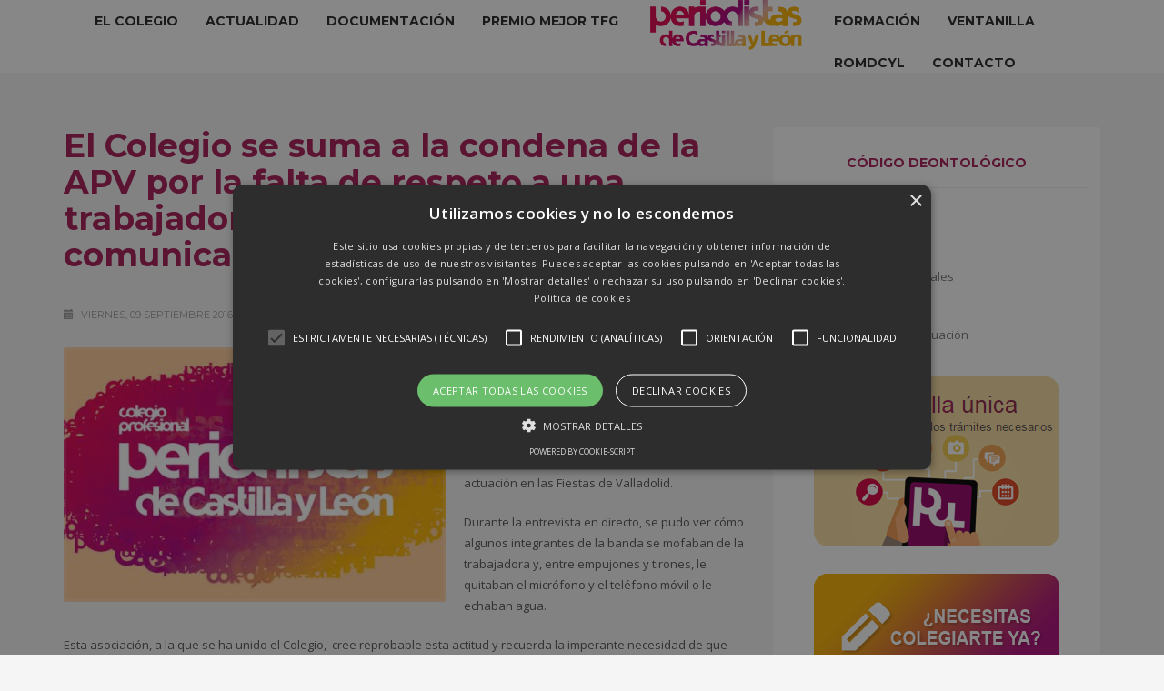

--- FILE ---
content_type: text/html; charset=UTF-8
request_url: https://www.colegioperiodistascyl.com/el-colegio-se-suma-a-la-condena-de-la-apv-por-la-falta-de-respeto-a-una-trabajadora-de-un-medio-de-comunicacion/
body_size: 13101
content:
<!DOCTYPE html>
<html lang="es" prefix="og: http://ogp.me/ns# fb: http://ogp.me/ns/fb#">
<head>
<meta charset="UTF-8"/>
<meta name="twitter:widgets:csp" content="on"/>
<link rel="profile" href="http://gmpg.org/xfn/11"/>
<link rel="pingback" href="https://www.colegioperiodistascyl.com/xmlrpc.php"/>

<title>El Colegio se suma a la condena de la APV por la falta de respeto a una trabajadora de un medio de comunicación &#8211; CPPCyL</title>
<link data-rocket-preload as="style" href="https://fonts.googleapis.com/css?family=Montserrat%3Aregular%2C500%2C700%7COpen%20Sans%3Aregular%2C300%2C600%2C700%2C800&#038;display=swap" rel="preload">
<link href="https://fonts.googleapis.com/css?family=Montserrat%3Aregular%2C500%2C700%7COpen%20Sans%3Aregular%2C300%2C600%2C700%2C800&#038;display=swap" media="print" onload="this.media=&#039;all&#039;" rel="stylesheet">
<noscript><link rel="stylesheet" href="https://fonts.googleapis.com/css?family=Montserrat%3Aregular%2C500%2C700%7COpen%20Sans%3Aregular%2C300%2C600%2C700%2C800&#038;display=swap"></noscript>
<meta name='robots' content='max-image-preview:large' />
<link rel='dns-prefetch' href='//static.addtoany.com' />
<link rel='dns-prefetch' href='//fonts.googleapis.com' />
<link href='https://fonts.gstatic.com' crossorigin rel='preconnect' />
<link rel="alternate" type="application/rss+xml" title="CPPCyL &raquo; Feed" href="https://www.colegioperiodistascyl.com/feed/" />
<link rel="alternate" type="application/rss+xml" title="CPPCyL &raquo; Feed de los comentarios" href="https://www.colegioperiodistascyl.com/comments/feed/" />
<link rel="alternate" title="oEmbed (JSON)" type="application/json+oembed" href="https://www.colegioperiodistascyl.com/wp-json/oembed/1.0/embed?url=https%3A%2F%2Fwww.colegioperiodistascyl.com%2Fel-colegio-se-suma-a-la-condena-de-la-apv-por-la-falta-de-respeto-a-una-trabajadora-de-un-medio-de-comunicacion%2F" />
<link rel="alternate" title="oEmbed (XML)" type="text/xml+oembed" href="https://www.colegioperiodistascyl.com/wp-json/oembed/1.0/embed?url=https%3A%2F%2Fwww.colegioperiodistascyl.com%2Fel-colegio-se-suma-a-la-condena-de-la-apv-por-la-falta-de-respeto-a-una-trabajadora-de-un-medio-de-comunicacion%2F&#038;format=xml" />
<style id='wp-img-auto-sizes-contain-inline-css' type='text/css'>
img:is([sizes=auto i],[sizes^="auto," i]){contain-intrinsic-size:3000px 1500px}
/*# sourceURL=wp-img-auto-sizes-contain-inline-css */
</style>

<style id='wp-emoji-styles-inline-css' type='text/css'>

	img.wp-smiley, img.emoji {
		display: inline !important;
		border: none !important;
		box-shadow: none !important;
		height: 1em !important;
		width: 1em !important;
		margin: 0 0.07em !important;
		vertical-align: -0.1em !important;
		background: none !important;
		padding: 0 !important;
	}
/*# sourceURL=wp-emoji-styles-inline-css */
</style>
<link data-minify="1" rel='stylesheet' id='plhg-main-css-css' href='https://www.colegioperiodistascyl.com/wp-content/cache/min/1/wp-content/plugins/hogash-post-love/assets/frontend/css/plhg-styles.css?ver=1769081705' type='text/css' media='all' />
<link rel='stylesheet' id='kallyas-styles-css' href='https://www.colegioperiodistascyl.com/wp-content/themes/kallyas/style.css?ver=4.24.0' type='text/css' media='all' />
<link data-minify="1" rel='stylesheet' id='th-bootstrap-styles-css' href='https://www.colegioperiodistascyl.com/wp-content/cache/min/1/wp-content/themes/kallyas/css/bootstrap.min.css?ver=1769081705' type='text/css' media='all' />
<link rel='stylesheet' id='th-theme-template-styles-css' href='https://www.colegioperiodistascyl.com/wp-content/themes/kallyas/css/template.min.css?ver=4.24.0' type='text/css' media='all' />
<link data-minify="1" rel='stylesheet' id='slb_core-css' href='https://www.colegioperiodistascyl.com/wp-content/cache/min/1/wp-content/plugins/simple-lightbox/client/css/app.css?ver=1769081705' type='text/css' media='all' />
<link data-minify="1" rel='stylesheet' id='zion-frontend-css' href='https://www.colegioperiodistascyl.com/wp-content/cache/min/1/wp-content/themes/kallyas/framework/zion-builder/assets/css/znb_frontend.css?ver=1769081705' type='text/css' media='all' />
<link rel='stylesheet' id='3230-layout.css-css' href='https://www.colegioperiodistascyl.com/wp-content/uploads/zion-builder/cache/3230-layout.css?ver=af90704e6c203ec47d23a513898a66c4' type='text/css' media='all' />
<link rel='stylesheet' id='kallyas-child-css' href='https://www.colegioperiodistascyl.com/wp-content/themes/kallyas-child/style.css?ver=4.24.0' type='text/css' media='all' />
<link rel='stylesheet' id='addtoany-css' href='https://www.colegioperiodistascyl.com/wp-content/plugins/add-to-any/addtoany.min.css?ver=1.16' type='text/css' media='all' />
<link rel='stylesheet' id='th-theme-print-stylesheet-css' href='https://www.colegioperiodistascyl.com/wp-content/themes/kallyas/css/print.css?ver=4.24.0' type='text/css' media='print' />
<link data-minify="1" rel='stylesheet' id='th-theme-options-styles-css' href='https://www.colegioperiodistascyl.com/wp-content/cache/min/1/wp-content/uploads/zn_dynamic.css?ver=1769081705' type='text/css' media='all' />
<script type="text/javascript" src="https://www.colegioperiodistascyl.com/wp-includes/js/jquery/jquery.min.js?ver=3.7.1" id="jquery-core-js"></script>
<script type="text/javascript" src="https://www.colegioperiodistascyl.com/wp-includes/js/jquery/jquery-migrate.min.js?ver=3.4.1" id="jquery-migrate-js"></script>
<script type="text/javascript" id="file_uploads_nfpluginsettings-js-extra">
/* <![CDATA[ */
var params = {"clearLogRestUrl":"https://www.colegioperiodistascyl.com/wp-json/nf-file-uploads/debug-log/delete-all","clearLogButtonId":"file_uploads_clear_debug_logger","downloadLogRestUrl":"https://www.colegioperiodistascyl.com/wp-json/nf-file-uploads/debug-log/get-all","downloadLogButtonId":"file_uploads_download_debug_logger"};
//# sourceURL=file_uploads_nfpluginsettings-js-extra
/* ]]> */
</script>
<script data-minify="1" type="text/javascript" src="https://www.colegioperiodistascyl.com/wp-content/cache/min/1/wp-content/plugins/ninja-forms-uploads/assets/js/nfpluginsettings.js?ver=1769081705" id="file_uploads_nfpluginsettings-js"></script>
<script type="text/javascript" id="addtoany-core-js-before">
/* <![CDATA[ */
window.a2a_config=window.a2a_config||{};a2a_config.callbacks=[];a2a_config.overlays=[];a2a_config.templates={};a2a_localize = {
	Share: "Compartir",
	Save: "Guardar",
	Subscribe: "Suscribir",
	Email: "Correo electrónico",
	Bookmark: "Marcador",
	ShowAll: "Mostrar todo",
	ShowLess: "Mostrar menos",
	FindServices: "Encontrar servicio(s)",
	FindAnyServiceToAddTo: "Encuentra al instante cualquier servicio para añadir a",
	PoweredBy: "Funciona con",
	ShareViaEmail: "Compartir por correo electrónico",
	SubscribeViaEmail: "Suscribirse a través de correo electrónico",
	BookmarkInYourBrowser: "Añadir a marcadores de tu navegador",
	BookmarkInstructions: "Presiona «Ctrl+D» o «\u2318+D» para añadir esta página a marcadores",
	AddToYourFavorites: "Añadir a tus favoritos",
	SendFromWebOrProgram: "Enviar desde cualquier dirección o programa de correo electrónico ",
	EmailProgram: "Programa de correo electrónico",
	More: "Más&#8230;",
	ThanksForSharing: "¡Gracias por compartir!",
	ThanksForFollowing: "¡Gracias por seguirnos!"
};


//# sourceURL=addtoany-core-js-before
/* ]]> */
</script>
<script type="text/javascript" defer src="https://static.addtoany.com/menu/page.js" id="addtoany-core-js"></script>
<script type="text/javascript" defer src="https://www.colegioperiodistascyl.com/wp-content/plugins/add-to-any/addtoany.min.js?ver=1.1" id="addtoany-jquery-js"></script>
<script type="text/javascript" id="plhg-main-script-js-extra">
/* <![CDATA[ */
var plhg_script_vars = {"ajaxurl":"https://www.colegioperiodistascyl.com/wp-admin/admin-ajax.php","nonce":"43a01b02ba","error_message":"Sorry, there was a problem processing your request."};
//# sourceURL=plhg-main-script-js-extra
/* ]]> */
</script>
<script data-minify="1" type="text/javascript" src="https://www.colegioperiodistascyl.com/wp-content/cache/min/1/wp-content/plugins/hogash-post-love/assets/frontend/js/script.js?ver=1769081705" id="plhg-main-script-js"></script>
<link rel="https://api.w.org/" href="https://www.colegioperiodistascyl.com/wp-json/" /><link rel="alternate" title="JSON" type="application/json" href="https://www.colegioperiodistascyl.com/wp-json/wp/v2/posts/3230" /><link rel="EditURI" type="application/rsd+xml" title="RSD" href="https://www.colegioperiodistascyl.com/xmlrpc.php?rsd" />
<meta name="generator" content="WordPress 6.9" />
<link rel="canonical" href="https://www.colegioperiodistascyl.com/el-colegio-se-suma-a-la-condena-de-la-apv-por-la-falta-de-respeto-a-una-trabajadora-de-un-medio-de-comunicacion/" />
<link rel='shortlink' href='https://www.colegioperiodistascyl.com/?p=3230' />

<!-- Twitter Cards Meta - V 2.5.4 -->
<meta name="twitter:card" content="summary" />
<meta name="twitter:site" content="@periodistascyl" />
<meta name="twitter:creator" content="@periodistascyl" />
<meta name="twitter:url" content="https://www.colegioperiodistascyl.com/el-colegio-se-suma-a-la-condena-de-la-apv-por-la-falta-de-respeto-a-una-trabajadora-de-un-medio-de-comunicacion/" />
<meta name="twitter:title" content="El Colegio se suma a la condena de la APV por la falta de respeto a una trabajadora de un medio de comunicación" />
<meta name="twitter:description" content="El Colegio de Periodistas de Castilla y León se ha sumado a la Asociación de la Prensa de Valladolid (APV) en la condena enérgica por las faltas de [...]" />
<meta name="twitter:image" content="https://www.colegioperiodistascyl.com/wp-content/uploads/2015/08/cpcyl-hemeroteca.jpg" />
<!-- Twitter Cards Meta By WPDeveloper.net -->

		<meta name="theme-color"
				content="#b40078">
				<meta name="viewport" content="width=device-width, initial-scale=1, maximum-scale=1"/>
		
		<!--[if lte IE 8]>
		<script type="text/javascript">var \$buoop = {
				vs: {i: 10, f: 25, o: 12.1, s: 7, n: 9}
			};

			\$buoop.ol = window.onload;

			window.onload = function () {
				try {
					if (\$buoop.ol) {
						\$buoop.ol()
					}
				}
				catch (e) {
				}

				var e = document.createElement("script");
				e.setAttribute("type", "text/javascript");
				e.setAttribute("src", "https://browser-update.org/update.js");
				document.body.appendChild(e);
			};</script>
		<![endif]-->

		<!-- for IE6-8 support of HTML5 elements -->
		<!--[if lt IE 9]>
		<script src="//html5shim.googlecode.com/svn/trunk/html5.js"></script>
		<![endif]-->
		
	<!-- Fallback for animating in viewport -->
	<noscript>
		<style type="text/css" media="screen">
			.zn-animateInViewport {visibility: visible;}
		</style>
	</noscript>
	<meta name="generator" content="Powered by Slider Revolution 6.7.35 - responsive, Mobile-Friendly Slider Plugin for WordPress with comfortable drag and drop interface." />
<link rel="icon" href="https://www.colegioperiodistascyl.com/wp-content/uploads/2019/05/favicon.ico" sizes="32x32" />
<link rel="icon" href="https://www.colegioperiodistascyl.com/wp-content/uploads/2019/05/favicon.ico" sizes="192x192" />
<link rel="apple-touch-icon" href="https://www.colegioperiodistascyl.com/wp-content/uploads/2019/05/favicon.ico" />
<meta name="msapplication-TileImage" content="https://www.colegioperiodistascyl.com/wp-content/uploads/2019/05/favicon.ico" />
<script>function setREVStartSize(e){
			//window.requestAnimationFrame(function() {
				window.RSIW = window.RSIW===undefined ? window.innerWidth : window.RSIW;
				window.RSIH = window.RSIH===undefined ? window.innerHeight : window.RSIH;
				try {
					var pw = document.getElementById(e.c).parentNode.offsetWidth,
						newh;
					pw = pw===0 || isNaN(pw) || (e.l=="fullwidth" || e.layout=="fullwidth") ? window.RSIW : pw;
					e.tabw = e.tabw===undefined ? 0 : parseInt(e.tabw);
					e.thumbw = e.thumbw===undefined ? 0 : parseInt(e.thumbw);
					e.tabh = e.tabh===undefined ? 0 : parseInt(e.tabh);
					e.thumbh = e.thumbh===undefined ? 0 : parseInt(e.thumbh);
					e.tabhide = e.tabhide===undefined ? 0 : parseInt(e.tabhide);
					e.thumbhide = e.thumbhide===undefined ? 0 : parseInt(e.thumbhide);
					e.mh = e.mh===undefined || e.mh=="" || e.mh==="auto" ? 0 : parseInt(e.mh,0);
					if(e.layout==="fullscreen" || e.l==="fullscreen")
						newh = Math.max(e.mh,window.RSIH);
					else{
						e.gw = Array.isArray(e.gw) ? e.gw : [e.gw];
						for (var i in e.rl) if (e.gw[i]===undefined || e.gw[i]===0) e.gw[i] = e.gw[i-1];
						e.gh = e.el===undefined || e.el==="" || (Array.isArray(e.el) && e.el.length==0)? e.gh : e.el;
						e.gh = Array.isArray(e.gh) ? e.gh : [e.gh];
						for (var i in e.rl) if (e.gh[i]===undefined || e.gh[i]===0) e.gh[i] = e.gh[i-1];
											
						var nl = new Array(e.rl.length),
							ix = 0,
							sl;
						e.tabw = e.tabhide>=pw ? 0 : e.tabw;
						e.thumbw = e.thumbhide>=pw ? 0 : e.thumbw;
						e.tabh = e.tabhide>=pw ? 0 : e.tabh;
						e.thumbh = e.thumbhide>=pw ? 0 : e.thumbh;
						for (var i in e.rl) nl[i] = e.rl[i]<window.RSIW ? 0 : e.rl[i];
						sl = nl[0];
						for (var i in nl) if (sl>nl[i] && nl[i]>0) { sl = nl[i]; ix=i;}
						var m = pw>(e.gw[ix]+e.tabw+e.thumbw) ? 1 : (pw-(e.tabw+e.thumbw)) / (e.gw[ix]);
						newh =  (e.gh[ix] * m) + (e.tabh + e.thumbh);
					}
					var el = document.getElementById(e.c);
					if (el!==null && el) el.style.height = newh+"px";
					el = document.getElementById(e.c+"_wrapper");
					if (el!==null && el) {
						el.style.height = newh+"px";
						el.style.display = "block";
					}
				} catch(e){
					console.log("Failure at Presize of Slider:" + e)
				}
			//});
		  };</script>
		<style type="text/css" id="wp-custom-css">
			.col-md-4 {
	text-align: center;
}		</style>
		
    <!-- START - Open Graph and Twitter Card Tags 3.3.8 -->
     <!-- Facebook Open Graph -->
      <meta property="og:locale" content="es_ES"/>
      <meta property="og:site_name" content="CPPCyL"/>
      <meta property="og:title" content="El Colegio se suma a la condena de la APV por la falta de respeto a una trabajadora de un medio de comunicación"/>
      <meta property="og:url" content="https://www.colegioperiodistascyl.com/el-colegio-se-suma-a-la-condena-de-la-apv-por-la-falta-de-respeto-a-una-trabajadora-de-un-medio-de-comunicacion/"/>
      <meta property="og:type" content="article"/>
      <meta property="og:description" content="El Colegio de Periodistas de Castilla y León se ha sumado a la Asociación de la Prensa de Valladolid (APV) en la condena enérgica por las faltas de respeto de las que ha sido objeto una trabajadora de RTVCyL durante una emisión en directo por parte del grupo &#039;Generación Canalla&#039;, previa a su actu"/>
      <meta property="og:image" content="https://www.colegioperiodistascyl.com/wp-content/uploads/2015/08/cpcyl-hemeroteca.jpg"/>
      <meta property="og:image:url" content="https://www.colegioperiodistascyl.com/wp-content/uploads/2015/08/cpcyl-hemeroteca.jpg"/>
      <meta property="og:image:secure_url" content="https://www.colegioperiodistascyl.com/wp-content/uploads/2015/08/cpcyl-hemeroteca.jpg"/>
      <meta property="article:published_time" content="2016-09-09T13:26:22+02:00"/>
      <meta property="article:modified_time" content="2019-07-29T12:26:46+02:00" />
      <meta property="og:updated_time" content="2019-07-29T12:26:46+02:00" />
      <meta property="article:section" content="Comunicados"/>
      <meta property="article:publisher" content="https://www.facebook.com/periodistascyl/"/>
     <!-- Google+ / Schema.org -->
     <!-- Twitter Cards -->
      <meta name="twitter:title" content="El Colegio se suma a la condena de la APV por la falta de respeto a una trabajadora de un medio de comunicación"/>
      <meta name="twitter:url" content="https://www.colegioperiodistascyl.com/el-colegio-se-suma-a-la-condena-de-la-apv-por-la-falta-de-respeto-a-una-trabajadora-de-un-medio-de-comunicacion/"/>
      <meta name="twitter:description" content="El Colegio de Periodistas de Castilla y León se ha sumado a la Asociación de la Prensa de Valladolid (APV) en la condena enérgica por las faltas de respeto de las que ha sido objeto una trabajadora de RTVCyL durante una emisión en directo por parte del grupo &#039;Generación Canalla&#039;, previa a su actu"/>
      <meta name="twitter:image" content="https://www.colegioperiodistascyl.com/wp-content/uploads/2015/08/cpcyl-hemeroteca.jpg"/>
      <meta name="twitter:card" content="summary_large_image"/>
      <meta name="twitter:site" content="@periodistascyl"/>
     <!-- SEO -->
     <!-- Misc. tags -->
     <!-- is_singular -->
    <!-- END - Open Graph and Twitter Card Tags 3.3.8 -->
        
    <link data-minify="1" rel='stylesheet' id='rs-plugin-settings-css' href='https://www.colegioperiodistascyl.com/wp-content/cache/min/1/wp-content/plugins/revslider/sr6/assets/css/rs6.css?ver=1769081705' type='text/css' media='all' />
<style id='rs-plugin-settings-inline-css' type='text/css'>
#rs-demo-id {}
/*# sourceURL=rs-plugin-settings-inline-css */
</style>
<meta name="generator" content="AccelerateWP 3.20.0.3-1.1-32" data-wpr-features="wpr_minify_js wpr_image_dimensions wpr_minify_css wpr_desktop" /></head>

<body  class="wp-singular post-template-default single single-post postid-3230 single-format-standard wp-theme-kallyas wp-child-theme-kallyas-child res1170 kl-sticky-header kl-skin--light" itemscope="itemscope" itemtype="https://schema.org/WebPage" >


<div data-rocket-location-hash="e6eb924601e83555f510f14dae1dc5df" class="login_register_stuff"></div><!-- end login register stuff -->		<div data-rocket-location-hash="983c4f43193415271e04116a9a348181" id="fb-root"></div>
		<script>(function (d, s, id) {
			var js, fjs = d.getElementsByTagName(s)[0];
			if (d.getElementById(id)) {return;}
			js = d.createElement(s); js.id = id;
			js.src = "https://connect.facebook.net/en_US/sdk.js#xfbml=1&version=v3.0";
			fjs.parentNode.insertBefore(js, fjs);
		}(document, 'script', 'facebook-jssdk'));</script>
		

<div data-rocket-location-hash="2be2577c57236bdad5492e25c773e5c0" id="page_wrapper">

<header id="header" class="site-header  style11 header--sticky header--not-sticked     sticky-resize headerstyle--image_color site-header--relative nav-th--light kl-center-menu sheader-sh--dark"  data-custom-sticky-textscheme="sh--dark" data-original-sticky-textscheme="sh--dark"  role="banner" itemscope="itemscope" itemtype="https://schema.org/WPHeader" >
		<div data-rocket-location-hash="a8a82aaf3f96b39f0be7f21fc3a8d9da" class="site-header-wrapper sticky-top-area">

		<div class="site-header-top-wrapper topbar-style--default  sh--dark">

			<div class="siteheader-container container">

				

			</div>
		</div><!-- /.site-header-top-wrapper -->

		<div class="kl-top-header site-header-main-wrapper clearfix  header-no-top  header-no-bottom fxb-sm-wrap sh--dark">

			<div class="container siteheader-container ">

				<div class='fxb-col fxb-basis-auto'>

					

<div class="fxb-row site-header-row site-header-main ">

	<div class='fxb-col fxb fxb-start-x fxb-center-y fxb-basis-auto fxb-grow-0 site-header-col-left site-header-main-left'>
			</div>

	<div class='fxb-col fxb fxb-center-x fxb-center-y fxb-basis-auto site-header-col-center site-header-main-center'>
				<div id="logo-container" class="logo-container hasInfoCard hasHoverMe logosize--no zn-original-logo">
			<!-- Logo -->
			<h3 class='site-logo logo ' id='logo'><a href='https://www.colegioperiodistascyl.com/' class='site-logo-anch'><img width="300" height="99" class="logo-img-sticky site-logo-img-sticky" src="https://www.colegioperiodistascyl.com/wp-content/uploads/2019/03/logo-cpcyl-color.png"  alt="CPPCyL" title="Colegio Profesional de Periodistas de Castilla y León" /><img class="logo-img site-logo-img" src="https://www.colegioperiodistascyl.com/wp-content/uploads/2019/03/logo-cpcyl-color.png" width="167" height="55"  alt="CPPCyL" title="Colegio Profesional de Periodistas de Castilla y León" data-mobile-logo="https://www.colegioperiodistascyl.com/wp-content/uploads/2019/03/logo-cpcyl-color.png" /></a></h3>			<!-- InfoCard -->
			
		<div id="infocard" class="logo-infocard">
			<div class="custom ">
				<div class="row">
					<div class="col-sm-5">
						<div class="infocard-wrapper text-center">
															<p><img width="121" height="40" src="https://www.colegioperiodistascyl.com/wp-content/uploads/2019/03/logo-cpcyl-blanco.png" alt="CPPCyL"></p>
																						<p>Por la defensa de los principios deontológicos y ético-sociales que regulan la actividad de los profesionales de la información</p>													</div>
					</div>

					<div class="col-sm-7">
						<div class="custom contact-details">

														<p>
																	<strong>Colegio Profesional<br/>de Periodistas<br/>de Castilla y León</strong><br>								
																	Email:&nbsp;<a href="mailto:info@colegioperiodistascyl.es">info@colegioperiodistascyl.es</a>
															</p>
							
															<p>
								C/ María Teresa León, 2<br/>09006 Burgos, España								</p>
							
							
						</div>

						<div style="height:20px;"></div>

						<ul class="social-icons sc--clean"><li class="social-icons-li"><a href="#" data-zniconfam="kl-social-icons" data-zn_icon="" target="_self" title="Facebook"></a></li><li class="social-icons-li"><a href="#" data-zniconfam="kl-social-icons" data-zn_icon="" target="_self" title="Twitter"></a></li></ul>					</div>
				</div>
			</div>
		</div>
				</div>

				<div class="sh-component main-menu-wrapper" role="navigation" itemscope="itemscope" itemtype="https://schema.org/SiteNavigationElement" >

					<div class="zn-res-menuwrapper">
			<a href="#" class="zn-res-trigger zn-menuBurger zn-menuBurger--3--s zn-menuBurger--anim1 " id="zn-res-trigger">
				<span></span>
				<span></span>
				<span></span>
			</a>
		</div><!-- end responsive menu -->
		<div id="main-menu" class="main-nav mainnav--sidepanel mainnav--active-bg mainnav--pointer-dash nav-mm--light zn_mega_wrapper "><ul id="menu-menu-principal" class="main-menu main-menu-nav zn_mega_menu "><li id="menu-item-2808" class="main-menu-item menu-item menu-item-type-custom menu-item-object-custom menu-item-home menu-item-has-children menu-item-2808  main-menu-item-top  menu-item-even menu-item-depth-0"><a href="https://www.colegioperiodistascyl.com/#" class=" main-menu-link main-menu-link-top"><span>EL COLEGIO</span></a>
<ul class="sub-menu clearfix">
	<li id="menu-item-2853" class="main-menu-item menu-item menu-item-type-post_type menu-item-object-page menu-item-2853  main-menu-item-sub  menu-item-odd menu-item-depth-1"><a href="https://www.colegioperiodistascyl.com/historia/" class=" main-menu-link main-menu-link-sub"><span>Historia</span></a></li>
	<li id="menu-item-2984" class="main-menu-item menu-item menu-item-type-post_type menu-item-object-page menu-item-2984  main-menu-item-sub  menu-item-odd menu-item-depth-1"><a href="https://www.colegioperiodistascyl.com/objetivos/" class=" main-menu-link main-menu-link-sub"><span>Objetivos</span></a></li>
	<li id="menu-item-2987" class="main-menu-item menu-item menu-item-type-post_type menu-item-object-page menu-item-2987  main-menu-item-sub  menu-item-odd menu-item-depth-1"><a href="https://www.colegioperiodistascyl.com/junta-de-gobierno/" class=" main-menu-link main-menu-link-sub"><span>Junta de Gobierno</span></a></li>
	<li id="menu-item-3029" class="main-menu-item menu-item menu-item-type-post_type menu-item-object-page menu-item-3029  main-menu-item-sub  menu-item-odd menu-item-depth-1"><a href="https://www.colegioperiodistascyl.com/estatutos/" class=" main-menu-link main-menu-link-sub"><span>Estatutos</span></a></li>
	<li id="menu-item-3032" class="main-menu-item menu-item menu-item-type-taxonomy menu-item-object-category menu-item-3032  main-menu-item-sub  menu-item-odd menu-item-depth-1"><a href="https://www.colegioperiodistascyl.com/hemeroteca/convocatorias-y-asambleas/" class=" main-menu-link main-menu-link-sub"><span>Convocatorias y Asambleas</span></a></li>
	<li id="menu-item-3050" class="main-menu-item menu-item menu-item-type-post_type menu-item-object-page menu-item-3050  main-menu-item-sub  menu-item-odd menu-item-depth-1"><a href="https://www.colegioperiodistascyl.com/sello-de-comunicacion-responsable/" class=" main-menu-link main-menu-link-sub"><span>Sello de Comunicación Responsable</span></a></li>
</ul>
</li>
<li id="menu-item-3422" class="main-menu-item menu-item menu-item-type-taxonomy menu-item-object-category menu-item-has-children menu-item-3422  main-menu-item-top  menu-item-even menu-item-depth-0"><a href="https://www.colegioperiodistascyl.com/hemeroteca/general/" class=" main-menu-link main-menu-link-top"><span>ACTUALIDAD</span></a>
<ul class="sub-menu clearfix">
	<li id="menu-item-3423" class="main-menu-item menu-item menu-item-type-taxonomy menu-item-object-category menu-item-3423  main-menu-item-sub  menu-item-odd menu-item-depth-1"><a href="https://www.colegioperiodistascyl.com/hemeroteca/el-colegio-pcyl/" class=" main-menu-link main-menu-link-sub"><span>Colegio Periodistas CyL</span></a></li>
	<li id="menu-item-3684" class="main-menu-item menu-item menu-item-type-taxonomy menu-item-object-category menu-item-3684  main-menu-item-sub  menu-item-odd menu-item-depth-1"><a href="https://www.colegioperiodistascyl.com/hemeroteca/red-de-colegios/" class=" main-menu-link main-menu-link-sub"><span>Red de Colegios</span></a></li>
	<li id="menu-item-3380" class="main-menu-item menu-item menu-item-type-taxonomy menu-item-object-category menu-item-3380  main-menu-item-sub  menu-item-odd menu-item-depth-1"><a href="https://www.colegioperiodistascyl.com/hemeroteca/aucerdos-y-convenios/" class=" main-menu-link main-menu-link-sub"><span>Acuerdos y Convenios</span></a></li>
</ul>
</li>
<li id="menu-item-2810" class="main-menu-item menu-item menu-item-type-custom menu-item-object-custom menu-item-home menu-item-has-children menu-item-2810  main-menu-item-top  menu-item-even menu-item-depth-0"><a href="https://www.colegioperiodistascyl.com/#" class=" main-menu-link main-menu-link-top"><span>DOCUMENTACIÓN</span></a>
<ul class="sub-menu clearfix">
	<li id="menu-item-3163" class="main-menu-item menu-item menu-item-type-post_type menu-item-object-page menu-item-has-children menu-item-3163  main-menu-item-sub  menu-item-odd menu-item-depth-1"><a href="https://www.colegioperiodistascyl.com/codigo-deontologico/" class=" main-menu-link main-menu-link-sub"><span>Código deontológico</span></a>
	<ul class="sub-menu clearfix">
		<li id="menu-item-3165" class="main-menu-item menu-item menu-item-type-post_type menu-item-object-page menu-item-3165  main-menu-item-sub main-menu-item-sub-sub menu-item-even menu-item-depth-2"><a href="https://www.colegioperiodistascyl.com/codigo-deontologico/preambulo/" class=" main-menu-link main-menu-link-sub"><span>Preámbulo</span></a></li>
		<li id="menu-item-3164" class="main-menu-item menu-item menu-item-type-post_type menu-item-object-page menu-item-3164  main-menu-item-sub main-menu-item-sub-sub menu-item-even menu-item-depth-2"><a href="https://www.colegioperiodistascyl.com/codigo-deontologico/principios-generales/" class=" main-menu-link main-menu-link-sub"><span>Principios generales</span></a></li>
		<li id="menu-item-3179" class="main-menu-item menu-item menu-item-type-post_type menu-item-object-page menu-item-3179  main-menu-item-sub main-menu-item-sub-sub menu-item-even menu-item-depth-2"><a href="https://www.colegioperiodistascyl.com/codigo-deontologico/estatuto/" class=" main-menu-link main-menu-link-sub"><span>Estatuto</span></a></li>
		<li id="menu-item-3178" class="main-menu-item menu-item menu-item-type-post_type menu-item-object-page menu-item-3178  main-menu-item-sub main-menu-item-sub-sub menu-item-even menu-item-depth-2"><a href="https://www.colegioperiodistascyl.com/codigo-deontologico/principios-de-actuacion/" class=" main-menu-link main-menu-link-sub"><span>Principios de actuación</span></a></li>
	</ul>
</li>
	<li id="menu-item-3775" class="main-menu-item menu-item menu-item-type-custom menu-item-object-custom menu-item-3775  main-menu-item-sub  menu-item-odd menu-item-depth-1"><a href="https://violenciadegenero.colegioperiodistascyl.com/" class=" main-menu-link main-menu-link-sub"><span>Violencia de género</span></a></li>
	<li id="menu-item-4972" class="main-menu-item menu-item menu-item-type-post_type menu-item-object-page menu-item-4972  main-menu-item-sub  menu-item-odd menu-item-depth-1"><a href="https://www.colegioperiodistascyl.com/violencias-sexuales/" class=" main-menu-link main-menu-link-sub"><span>Violencias sexuales</span></a></li>
	<li id="menu-item-3239" class="main-menu-item menu-item menu-item-type-taxonomy menu-item-object-category current-post-ancestor current-menu-parent current-post-parent menu-item-3239  main-menu-item-sub  menu-item-odd menu-item-depth-1"><a href="https://www.colegioperiodistascyl.com/hemeroteca/comunicados/" class=" main-menu-link main-menu-link-sub"><span>Comunicados</span></a></li>
	<li id="menu-item-3190" class="main-menu-item menu-item menu-item-type-taxonomy menu-item-object-category menu-item-3190  main-menu-item-sub  menu-item-odd menu-item-depth-1"><a href="https://www.colegioperiodistascyl.com/hemeroteca/legislacion/" class=" main-menu-link main-menu-link-sub"><span>Legislación</span></a></li>
	<li id="menu-item-3177" class="main-menu-item menu-item menu-item-type-post_type menu-item-object-page menu-item-3177  main-menu-item-sub  menu-item-odd menu-item-depth-1"><a href="https://www.colegioperiodistascyl.com/organizaciones-de-periodistas/" class=" main-menu-link main-menu-link-sub"><span>Organizaciones de periodistas</span></a></li>
</ul>
</li>
<li id="menu-item-5276" class="main-menu-item menu-item menu-item-type-post_type menu-item-object-page menu-item-5276  main-menu-item-top  menu-item-even menu-item-depth-0"><a href="https://www.colegioperiodistascyl.com/premio-mejor-tfg/" class=" main-menu-link main-menu-link-top"><span>PREMIO MEJOR TFG</span></a></li>
<li id="menu-item-2814" class="main-menu-item menu-item menu-item-type-custom menu-item-object-custom menu-item-home menu-item-has-children menu-item-2814  main-menu-item-top  menu-item-even menu-item-depth-0"><a href="https://www.colegioperiodistascyl.com/#" class=" main-menu-link main-menu-link-top"><span>FORMACIÓN</span></a>
<ul class="sub-menu clearfix">
	<li id="menu-item-5238" class="main-menu-item menu-item menu-item-type-post_type menu-item-object-page menu-item-has-children menu-item-5238  main-menu-item-sub  menu-item-odd menu-item-depth-1"><a href="https://www.colegioperiodistascyl.com/programa-de-alfabetizacion-mediatica-informados/" class=" main-menu-link main-menu-link-sub"><span>Programa de alfabetización mediática ‘inFORMADOS’</span></a>
	<ul class="sub-menu clearfix">
		<li id="menu-item-5253" class="main-menu-item menu-item menu-item-type-post_type menu-item-object-page menu-item-5253  main-menu-item-sub main-menu-item-sub-sub menu-item-even menu-item-depth-2"><a href="https://www.colegioperiodistascyl.com/edicion-2023-2024/" class=" main-menu-link main-menu-link-sub"><span>EDICIÓN 2022-2023</span></a></li>
		<li id="menu-item-5264" class="main-menu-item menu-item menu-item-type-post_type menu-item-object-page menu-item-5264  main-menu-item-sub main-menu-item-sub-sub menu-item-even menu-item-depth-2"><a href="https://www.colegioperiodistascyl.com/edicion-2023-2024-2/" class=" main-menu-link main-menu-link-sub"><span>EDICIÓN 2023-2024</span></a></li>
		<li id="menu-item-5269" class="main-menu-item menu-item menu-item-type-post_type menu-item-object-page menu-item-5269  main-menu-item-sub main-menu-item-sub-sub menu-item-even menu-item-depth-2"><a href="https://www.colegioperiodistascyl.com/edicion-2024-2025/" class=" main-menu-link main-menu-link-sub"><span>EDICIÓN 2024-2025</span></a></li>
	</ul>
</li>
	<li id="menu-item-5354" class="main-menu-item menu-item menu-item-type-post_type menu-item-object-page menu-item-has-children menu-item-5354  main-menu-item-sub  menu-item-odd menu-item-depth-1"><a href="https://www.colegioperiodistascyl.com/comunicacion-corporativa-con-inteligencia-artificial/" class=" main-menu-link main-menu-link-sub"><span>Curso Comunicación Corporativa con Inteligencia Artificial</span></a>
	<ul class="sub-menu clearfix">
		<li id="menu-item-5364" class="main-menu-item menu-item menu-item-type-post_type menu-item-object-page menu-item-5364  main-menu-item-sub main-menu-item-sub-sub menu-item-even menu-item-depth-2"><a href="https://www.colegioperiodistascyl.com/comunicacion-corporativa-con-inteligencia-artificial/" class=" main-menu-link main-menu-link-sub"><span>Presentación</span></a></li>
		<li id="menu-item-5358" class="main-menu-item menu-item menu-item-type-post_type menu-item-object-page menu-item-5358  main-menu-item-sub main-menu-item-sub-sub menu-item-even menu-item-depth-2"><a href="https://www.colegioperiodistascyl.com/comunicacion-corporativa-con-inteligencia-artificial/programa-academico-y-evaluacion/" class=" main-menu-link main-menu-link-sub"><span>Programa académico y evaluación</span></a></li>
		<li id="menu-item-5356" class="main-menu-item menu-item menu-item-type-post_type menu-item-object-page menu-item-5356  main-menu-item-sub main-menu-item-sub-sub menu-item-even menu-item-depth-2"><a href="https://www.colegioperiodistascyl.com/comunicacion-corporativa-con-inteligencia-artificial/equipo/" class=" main-menu-link main-menu-link-sub"><span>Equipo</span></a></li>
		<li id="menu-item-5355" class="main-menu-item menu-item menu-item-type-post_type menu-item-object-page menu-item-5355  main-menu-item-sub main-menu-item-sub-sub menu-item-even menu-item-depth-2"><a href="https://www.colegioperiodistascyl.com/comunicacion-corporativa-con-inteligencia-artificial/calendario/" class=" main-menu-link main-menu-link-sub"><span>Calendario</span></a></li>
		<li id="menu-item-5357" class="main-menu-item menu-item menu-item-type-post_type menu-item-object-page menu-item-5357  main-menu-item-sub main-menu-item-sub-sub menu-item-even menu-item-depth-2"><a href="https://www.colegioperiodistascyl.com/comunicacion-corporativa-con-inteligencia-artificial/matricula/" class=" main-menu-link main-menu-link-sub"><span>Matrícula</span></a></li>
	</ul>
</li>
	<li id="menu-item-3334" class="main-menu-item menu-item menu-item-type-taxonomy menu-item-object-category menu-item-3334  main-menu-item-sub  menu-item-odd menu-item-depth-1"><a href="https://www.colegioperiodistascyl.com/hemeroteca/formacion/" class=" main-menu-link main-menu-link-sub"><span>Cursos y orientación profesional</span></a></li>
</ul>
</li>
<li id="menu-item-2812" class="main-menu-item menu-item menu-item-type-custom menu-item-object-custom menu-item-home menu-item-has-children menu-item-2812  main-menu-item-top  menu-item-even menu-item-depth-0"><a href="https://www.colegioperiodistascyl.com/#" class=" main-menu-link main-menu-link-top"><span>VENTANILLA</span></a>
<ul class="sub-menu clearfix">
	<li id="menu-item-3071" class="main-menu-item menu-item menu-item-type-post_type menu-item-object-page menu-item-3071  main-menu-item-sub  menu-item-odd menu-item-depth-1"><a href="https://www.colegioperiodistascyl.com/que-es-la-ventanilla-unica/" class=" main-menu-link main-menu-link-sub"><span>¿Qué es la ventanilla única?</span></a></li>
	<li id="menu-item-3070" class="main-menu-item menu-item menu-item-type-post_type menu-item-object-page menu-item-has-children menu-item-3070  main-menu-item-sub  menu-item-odd menu-item-depth-1"><a href="https://www.colegioperiodistascyl.com/informacion-y-colegiacion/" class=" main-menu-link main-menu-link-sub"><span>Información y colegiación</span></a>
	<ul class="sub-menu clearfix">
		<li id="menu-item-3077" class="main-menu-item menu-item menu-item-type-post_type menu-item-object-page menu-item-3077  main-menu-item-sub main-menu-item-sub-sub menu-item-even menu-item-depth-2"><a href="https://www.colegioperiodistascyl.com/informacion-y-colegiacion/colegiacion-on-line/" class=" main-menu-link main-menu-link-sub"><span>Colegiación on-line</span></a></li>
		<li id="menu-item-3076" class="main-menu-item menu-item menu-item-type-post_type menu-item-object-page menu-item-3076  main-menu-item-sub main-menu-item-sub-sub menu-item-even menu-item-depth-2"><a href="https://www.colegioperiodistascyl.com/informacion-y-colegiacion/colegiacion-tradicional/" class=" main-menu-link main-menu-link-sub"><span>Colegiación tradicional</span></a></li>
	</ul>
</li>
	<li id="menu-item-3068" class="main-menu-item menu-item menu-item-type-post_type menu-item-object-page menu-item-3068  main-menu-item-sub  menu-item-odd menu-item-depth-1"><a href="https://www.colegioperiodistascyl.com/reclamaciones-y-recursos/" class=" main-menu-link main-menu-link-sub"><span>Reclamaciones y recursos</span></a></li>
	<li id="menu-item-3069" class="main-menu-item menu-item menu-item-type-post_type menu-item-object-page menu-item-3069  main-menu-item-sub  menu-item-odd menu-item-depth-1"><a href="https://www.colegioperiodistascyl.com/precolegiacion/" class=" main-menu-link main-menu-link-sub"><span>Precolegiación</span></a></li>
</ul>
</li>
<li id="menu-item-4116" class="main-menu-item menu-item menu-item-type-post_type menu-item-object-page menu-item-has-children menu-item-4116  main-menu-item-top  menu-item-even menu-item-depth-0"><a href="https://www.colegioperiodistascyl.com/romdcyl/" class=" main-menu-link main-menu-link-top"><span>ROMDCYL</span></a>
<ul class="sub-menu clearfix">
	<li id="menu-item-4124" class="main-menu-item menu-item menu-item-type-post_type menu-item-object-page menu-item-4124  main-menu-item-sub  menu-item-odd menu-item-depth-1"><a href="https://www.colegioperiodistascyl.com/romdcyl/que-es-el-romdcyl/" class=" main-menu-link main-menu-link-sub"><span>¿Qué es el ROMDCYL?</span></a></li>
	<li id="menu-item-4140" class="main-menu-item menu-item menu-item-type-post_type menu-item-object-page menu-item-4140  main-menu-item-sub  menu-item-odd menu-item-depth-1"><a href="https://www.colegioperiodistascyl.com/romdcyl/requisitos/" class=" main-menu-link main-menu-link-sub"><span>Requisitos</span></a></li>
	<li id="menu-item-4138" class="main-menu-item menu-item menu-item-type-post_type menu-item-object-page menu-item-4138  main-menu-item-sub  menu-item-odd menu-item-depth-1"><a href="https://www.colegioperiodistascyl.com/romdcyl/ventajas/" class=" main-menu-link main-menu-link-sub"><span>Ventajas</span></a></li>
	<li id="menu-item-4136" class="main-menu-item menu-item menu-item-type-post_type menu-item-object-page menu-item-4136  main-menu-item-sub  menu-item-odd menu-item-depth-1"><a href="https://www.colegioperiodistascyl.com/romdcyl/documentacion-a-aportar/" class=" main-menu-link main-menu-link-sub"><span>Documentación a aportar</span></a></li>
	<li id="menu-item-4139" class="main-menu-item menu-item menu-item-type-post_type menu-item-object-page menu-item-4139  main-menu-item-sub  menu-item-odd menu-item-depth-1"><a href="https://www.colegioperiodistascyl.com/romdcyl/procedimiento/" class=" main-menu-link main-menu-link-sub"><span>Procedimiento</span></a></li>
	<li id="menu-item-4137" class="main-menu-item menu-item menu-item-type-post_type menu-item-object-page menu-item-4137  main-menu-item-sub  menu-item-odd menu-item-depth-1"><a href="https://www.colegioperiodistascyl.com/romdcyl/medios-inscritos/" class=" main-menu-link main-menu-link-sub"><span>Medios inscritos</span></a></li>
</ul>
</li>
<li id="menu-item-3628" class="main-menu-item menu-item menu-item-type-post_type menu-item-object-page menu-item-3628  main-menu-item-top  menu-item-even menu-item-depth-0"><a href="https://www.colegioperiodistascyl.com/contacto/" class=" main-menu-link main-menu-link-top"><span>CONTACTO</span></a></li>
</ul></div>		</div>
		<!-- end main_menu -->
			</div>

	<div class='fxb-col fxb fxb-end-x fxb-center-y fxb-basis-auto fxb-grow-0 site-header-col-right site-header-main-right'>

		<div class='fxb-col fxb fxb-end-x fxb-center-y fxb-basis-auto fxb-grow-0 site-header-main-right-top'>
								</div>

		
	</div>

</div><!-- /.site-header-main -->


				</div>

							</div><!-- /.siteheader-container -->

		</div><!-- /.site-header-main-wrapper -->

		

	</div><!-- /.site-header-wrapper -->
	</header>
<div data-rocket-location-hash="d30245e570619430816c87c564d12548" id="page_header" class="page-subheader page-subheader--auto page-subheader--inherit-hp uh_zn_def_header_style  psubhead-stheader--relative sh-titles--center sh-tcolor--light">

    <div data-rocket-location-hash="b5bded49435d8cc7324bfd36c92ea523" class="bgback"></div>

    
    <div data-rocket-location-hash="a2557af3be1692262632589bf2ba0844" class="th-sparkles"></div>

    <!-- DEFAULT HEADER STYLE -->
    <div data-rocket-location-hash="1e34cb624f4fe94468cf3b9501c8c13e" class="ph-content-wrap">
        <div class="ph-content-v-center">
            <div>
                <div data-rocket-location-hash="ad0d0d9caad992a98cde7a0ed92e0e39" class="container">
                    <div class="row">
                        
                                                <div class="col-sm-12">
                            <div class="subheader-titles">
                                <h2 class="subheader-maintitle" itemprop="headline" >El Colegio se suma a la condena de la APV por la falta de respeto a una trabajadora de un medio de comunicación</h2>                            </div>
                        </div>
                                            </div>
                    <!-- end row -->
                </div>
            </div>
        </div>
    </div>
    <div data-rocket-location-hash="70f3834d0427d0cf85e55b5242465e3e" class="zn_header_bottom_style"></div></div>

	<section data-rocket-location-hash="626a0a18e5f3e3dcc5b8dee06c2f95ae" id="content" class="site-content">
		<div class="container">
			<div class="row">

				<!--// Main Content: page content from WP_EDITOR along with the appropriate sidebar if one specified. -->
				<div class="right_sidebar col-sm-8 col-md-8 " role="main" itemprop="mainContentOfPage" >
					<div id="th-content-post">
						<div id="post-3230" class="kl-single-layout--classic post-3230 post type-post status-publish format-standard has-post-thumbnail hentry category-comunicados">

    
    <div class="itemView clearfix eBlog kl-blog kl-blog-list-wrapper kl-blog--style-light ">

        <h1 class="page-title kl-blog-post-title entry-title" itemprop="headline" >El Colegio se suma a la condena de la APV por la falta de respeto a una trabajadora de un medio de comunicación</h1><div class="kl-blog-post" itemscope="itemscope" itemtype="https://schema.org/Blog" >

    <div class="itemHeader kl-blog-post-header">
    <div class="post_details kl-blog-post-details kl-font-alt">
        <span class="itemAuthor kl-blog-post-details-author vcard author"  itemprop="author" itemscope="itemscope" itemtype="https://schema.org/Person" >
	by	<span class="fn">
		<a class=" kl-blog-post-author-link" href="https://www.colegioperiodistascyl.com/author/mastercpcyl/">
			Periodistas CyL		</a>
	</span>
</span>
        <span class="infSep kl-blog-post-details-sep "> / </span>
        <span class="itemDateCreated kl-blog-post-date" itemprop="datePublished" >
	<span class="kl-blog-post-date-icon glyphicon glyphicon-calendar"></span>
	<span class="updated">
		viernes, 09 septiembre 2016	</span>
</span>
        <span class="infSep kl-blog-post-details-sep"> / </span>
        <span class="itemCategory kl-blog-post-category">
    <span class="kl-blog-post-category-icon glyphicon glyphicon-folder-close"></span>
    Published in </span>
<a href="https://www.colegioperiodistascyl.com/hemeroteca/comunicados/" rel="category tag">Comunicados</a>    </div>
</div>
<!-- end itemheader -->
<div class="itemBody kl-blog-post-body kl-blog-cols-1" itemprop="text" >
    <!-- Blog Image -->
    <a data-lightbox="image" href="https://www.colegioperiodistascyl.com/wp-content/uploads/2015/08/cpcyl-hemeroteca.jpg" class="hoverBorder pull-left kl-blog-post-img kl-blog-post--default-view" ><img src="https://www.colegioperiodistascyl.com/wp-content/uploads/2015/08/cpcyl-hemeroteca-420x280_c.jpg" width="420" height="280" alt="" title="cpcyl-hemeroteca"/></a>    <!-- Blog Content -->
    <p>El Colegio de Periodistas de Castilla y León se ha sumado a la Asociación de la Prensa de Valladolid (APV) en la condena enérgica por las faltas de respeto de las que ha sido objeto una trabajadora de RTVCyL durante una emisión en directo por parte del grupo &#8216;Generación Canalla&#8217;, previa a su actuación en las Fiestas de Valladolid.</p>
<p><span id="more-3230"></span></p>
<p>Durante la entrevista en directo, se pudo ver cómo algunos integrantes de la banda se mofaban de la trabajadora y, entre empujones y tirones, le quitaban el micrófono y el teléfono móvil o le echaban agua.</p>
<p>Esta asociación, a la que se ha unido el Colegio,  cree reprobable esta actitud y recuerda la imperante necesidad de que las empresas aseguren y velen por las buenas condiciones de sus trabajadores, sea cual sea su condición, y en este caso, que aclaren esta situación.</p>
<p>Asimismo, si como se ha difundido se hubiera producido algún tipo de delito, la APV pide que se acuda a la Justicia para que, en esa instancia, se esclarezca lo sucedido.</p>
<p>&nbsp;</p>
<p>&nbsp;</p>
<p>&nbsp;</p>
<p>&nbsp;</p>
<div class="plhg-love-wrapper "><a href="#" class="plhg-love-action" data-post-id="3230" data-user-id="0"><svg version="1.1" class="plhg-love-icon" xmlns="http://www.w3.org/2000/svg" xmlns:xlink="http://www.w3.org/1999/xlink" viewBox="0 0 14 13" width="14" height="13">
					<path d="M14.219, 4.378c0, 1.229-0.636, 2.17-0.636, 2.17c-0.35, 0.516-0.979, 1.308-1.399, 1.759l-4.201, 4.511 c-0.42, 0.451-1.107, 0.451-1.527, 0L2.253, 8.307c-0.42-0.451-1.049-1.243-1.398-1.759c0, 0-0.636-0.94-0.636-2.17 c0-2.332, 1.76-4.222, 3.932-4.222c1.117, 0, 2.125, 0.5, 2.841, 1.303c0.079, 0.09, 0.079, 0.09, 0.079, 0.09c0.081, 0.104, 0.214, 0.104, 0.294, 0 c0, 0, 0, 0, 0.08-0.09c0.716-0.803, 1.725-1.303, 2.842-1.303C12.459, 0.156, 14.219, 2.046, 14.219, 4.378z"></path>
					</svg><span class="plhg-love-count">0</span></a></div>
</div>
<!-- end item body -->
<div class="clearfix"></div>

</div><!-- /.kl-blog-post -->
    </div>
    <!-- End Item Layout -->
</div>
					</div><!--// #th-content-post -->
				</div>

				<aside class=" col-sm-4 col-md-4 " role="complementary" itemscope="itemscope" itemtype="https://schema.org/WPSideBar" ><div class="zn_sidebar sidebar kl-sidebar--light element-scheme--light"><div id="nav_menu-4" class="widget zn-sidebar-widget widget_nav_menu"><h3 class="widgettitle zn-sidebar-widget-title title">Código deontológico</h3><div class="menu-codigo-deontologico-documentacion-container"><ul id="menu-codigo-deontologico-documentacion" class="menu"><li id="menu-item-3153" class="menu-item menu-item-type-post_type menu-item-object-page menu-item-3153"><a href="https://www.colegioperiodistascyl.com/codigo-deontologico/">Introducción</a></li>
<li id="menu-item-3162" class="menu-item menu-item-type-post_type menu-item-object-page menu-item-3162"><a href="https://www.colegioperiodistascyl.com/codigo-deontologico/preambulo/">Preámbulo</a></li>
<li id="menu-item-3161" class="menu-item menu-item-type-post_type menu-item-object-page menu-item-3161"><a href="https://www.colegioperiodistascyl.com/codigo-deontologico/principios-generales/">Principios generales</a></li>
<li id="menu-item-3182" class="menu-item menu-item-type-post_type menu-item-object-page menu-item-3182"><a href="https://www.colegioperiodistascyl.com/codigo-deontologico/estatuto/">Estatuto</a></li>
<li id="menu-item-3181" class="menu-item menu-item-type-post_type menu-item-object-page menu-item-3181"><a href="https://www.colegioperiodistascyl.com/codigo-deontologico/principios-de-actuacion/">Principios de actuación</a></li>
</ul></div></div><div id="media_image-7" class="widget zn-sidebar-widget widget_media_image"><a href="https://www.colegioperiodistascyl.com/que-es-la-ventanilla-unica/"><img width="270" height="187" src="https://www.colegioperiodistascyl.com/wp-content/uploads/2019/05/banner-ventanilla-unica.png" class="image wp-image-2866  attachment-full size-full" alt="" style="max-width: 100%; height: auto;" decoding="async" loading="lazy" /></a></div><div id="media_image-8" class="widget zn-sidebar-widget widget_media_image"><a href="https://www.colegioperiodistascyl.com/informacion-y-colegiacion/"><img width="270" height="116" src="https://www.colegioperiodistascyl.com/wp-content/uploads/2019/05/banner-colegiate.png" class="image wp-image-2867  attachment-full size-full" alt="" style="max-width: 100%; height: auto;" decoding="async" loading="lazy" /></a></div><div id="media_image-12" class="widget zn-sidebar-widget widget_media_image"><a href="https://violenciadegenero.colegioperiodistascyl.com/" target="_blank"><img width="270" height="270" src="https://www.colegioperiodistascyl.com/wp-content/uploads/2019/05/banner-violencia-genero.gif" class="image wp-image-2865  attachment-full size-full" alt="" style="max-width: 100%; height: auto;" decoding="async" loading="lazy" /></a></div></div></aside>			</div>
		</div>
	</section><!--// #content -->
	<footer id="footer" class="site-footer"  role="contentinfo" itemscope="itemscope" itemtype="https://schema.org/WPFooter" >
		<div class="container">
			<div class="row"><div class="col-sm-4"><div id="sbs_nav_menu-1" class="widget widget_sbs_nav_menu"><h3 class="widgettitle title m_title m_title_ext text-custom">PÁGINAS DESTACADAS</h3><div class="zn_sbs"><div class="menu-menu-del-pie-container"><ul id="menu-menu-del-pie" class="menu"><li id="menu-item-3439" class="menu-item menu-item-type-post_type menu-item-object-page menu-item-3439"><a href="https://www.colegioperiodistascyl.com/historia/">El Colegio: Historia</a></li>
<li id="menu-item-3440" class="menu-item menu-item-type-post_type menu-item-object-page menu-item-3440"><a href="https://www.colegioperiodistascyl.com/objetivos/">Objetivos</a></li>
<li id="menu-item-3441" class="menu-item menu-item-type-post_type menu-item-object-page menu-item-3441"><a href="https://www.colegioperiodistascyl.com/sello-de-comunicacion-responsable/">Comunicación Responsable</a></li>
<li id="menu-item-3442" class="menu-item menu-item-type-post_type menu-item-object-page menu-item-3442"><a href="https://www.colegioperiodistascyl.com/codigo-deontologico/">Código deontológico</a></li>
<li id="menu-item-3443" class="menu-item menu-item-type-post_type menu-item-object-page menu-item-3443"><a href="https://www.colegioperiodistascyl.com/informacion-y-colegiacion/">Información y colegiación</a></li>
<li id="menu-item-3444" class="menu-item menu-item-type-post_type menu-item-object-page menu-item-3444"><a href="https://www.colegioperiodistascyl.com/precolegiacion/">Precolegiación</a></li>
<li id="menu-item-3445" class="menu-item menu-item-type-post_type menu-item-object-page menu-item-3445"><a href="https://www.colegioperiodistascyl.com/reclamaciones-y-recursos/">Reclamaciones y recursos</a></li>
<li id="menu-item-3449" class="menu-item menu-item-type-post_type menu-item-object-page menu-item-3449"><a href="https://www.colegioperiodistascyl.com/contacto/">Contacto</a></li>
</ul></div></div></div></div><div class="col-sm-4"></div><div class="col-sm-4"><div id="text_contact-1" class="widget widget_text_contact"><h3 class="widgettitle title m_title m_title_ext text-custom">CONTACTA CON PERIODISTAS CYL</h3>
		<div class="textwidget contact-details"><p>Email: <a href="#">info@colegioperiodistascyl.es</a></p>
<p>Colegio Profesional de Periodistas de Castilla y León<br />
C/ María Teresa León, 2, 09006 Burgos (España)</p></div>

		</div></div></div><!-- end row -->
			<div class="row">
				<div class="col-sm-12">
					<div class="bottom site-footer-bottom clearfix">

						
						<ul class="social-icons sc--clean clearfix"><li class="social-icons-li title">GET SOCIAL</li><li class="social-icons-li"><a data-zniconfam="kl-social-icons" data-zn_icon="" href="https://www.facebook.com/periodistascyl/" target="_blank" title="Suígenos en Facebook" class="social-icons-item scfooter-icon-"></a></li><li class="social-icons-li"><a data-zniconfam="kl-social-icons" data-zn_icon="" href="https://twitter.com/periodistascyl" target="_blank" title="Síguenos en Twitter" class="social-icons-item scfooter-icon-"></a></li></ul>
						
							<div class="copyright footer-copyright">
								<a href="https://www.colegioperiodistascyl.com" class="footer-copyright-link"><img class="footer-copyright-img" src="https://www.colegioperiodistascyl.com/wp-content/uploads/2019/03/logo-cpcyl-blanco.png"  width="121" height="40" alt="CPPCyL" /></a><p class="footer-copyright-text">© 2026. Todos los derechos reservados. <a href="https://www.colegioperiodistascyl.com/aviso-legal">Aviso legal</a> - <a href="https://www.colegioperiodistascyl.com/politica-de-privacidad">Política de privacidad</a> - <a href="https://www.colegioperiodistascyl.com/politica-de-cookies">Política de cookies</a> - <a href="https://www.colegioperiodistascyl.com/mapa-web">Mapa web</a></p>							</div><!-- end copyright -->
											</div>
					<!-- end bottom -->
				</div>
			</div>
			<!-- end row -->
		</div>
	</footer>
</div><!-- end page_wrapper -->

<a href="#" id="totop" class="u-trans-all-2s js-scroll-event" data-forch="300" data-visibleclass="on--totop">TOP</a>


		<script>
			window.RS_MODULES = window.RS_MODULES || {};
			window.RS_MODULES.modules = window.RS_MODULES.modules || {};
			window.RS_MODULES.waiting = window.RS_MODULES.waiting || [];
			window.RS_MODULES.defered = true;
			window.RS_MODULES.moduleWaiting = window.RS_MODULES.moduleWaiting || {};
			window.RS_MODULES.type = 'compiled';
		</script>
		<script type="speculationrules">
{"prefetch":[{"source":"document","where":{"and":[{"href_matches":"/*"},{"not":{"href_matches":["/wp-*.php","/wp-admin/*","/wp-content/uploads/*","/wp-content/*","/wp-content/plugins/*","/wp-content/themes/kallyas-child/*","/wp-content/themes/kallyas/*","/*\\?(.+)"]}},{"not":{"selector_matches":"a[rel~=\"nofollow\"]"}},{"not":{"selector_matches":".no-prefetch, .no-prefetch a"}}]},"eagerness":"conservative"}]}
</script>
<script data-minify="1" type="text/javascript" charset="UTF-8" src="https://www.colegioperiodistascyl.com/wp-content/cache/min/1/s/ca653cd3063d149842c61515f39fbf03.js?ver=1769081706"></script><script type="text/javascript" src="//www.colegioperiodistascyl.com/wp-content/plugins/revslider/sr6/assets/js/rbtools.min.js?ver=6.7.29" defer async id="tp-tools-js"></script>
<script type="text/javascript" src="//www.colegioperiodistascyl.com/wp-content/plugins/revslider/sr6/assets/js/rs6.min.js?ver=6.7.35" defer async id="revmin-js"></script>
<script type="text/javascript" src="https://www.colegioperiodistascyl.com/wp-content/themes/kallyas/js/plugins.min.js?ver=4.24.0" id="kallyas_vendors-js"></script>
<script data-minify="1" type="text/javascript" src="https://www.colegioperiodistascyl.com/wp-content/cache/min/1/wp-content/themes/kallyas/addons/scrollmagic/scrollmagic.js?ver=1769081706" id="scrollmagic-js"></script>
<script type="text/javascript" id="zn-script-js-extra">
/* <![CDATA[ */
var zn_do_login = {"ajaxurl":"/wp-admin/admin-ajax.php","add_to_cart_text":"Item Added to cart!"};
var ZnThemeAjax = {"ajaxurl":"/wp-admin/admin-ajax.php","zn_back_text":"Back","zn_color_theme":"light","res_menu_trigger":"992","top_offset_tolerance":"","logout_url":"https://www.colegioperiodistascyl.com/wp-login.php?action=logout&redirect_to=https%3A%2F%2Fwww.colegioperiodistascyl.com&_wpnonce=1177b87b24"};
var ZnSmoothScroll = {"type":"yes","touchpadSupport":"no"};
//# sourceURL=zn-script-js-extra
/* ]]> */
</script>
<script type="text/javascript" src="https://www.colegioperiodistascyl.com/wp-content/themes/kallyas/js/znscript.min.js?ver=4.24.0" id="zn-script-js"></script>
<script type="text/javascript" src="https://www.colegioperiodistascyl.com/wp-content/themes/kallyas/addons/smooth_scroll/SmoothScroll.min.js?ver=4.24.0" id="smooth_scroll-js"></script>
<script type="text/javascript" src="https://www.colegioperiodistascyl.com/wp-content/plugins/hg-before-and-after//assets/js/beforeafter.min.js?ver=1.0.0" id="zn_before_and_after_image-js"></script>
<script type="text/javascript" src="https://www.colegioperiodistascyl.com/wp-content/themes/kallyas/addons/slick/slick.min.js?ver=4.24.0" id="slick-js"></script>
<script type="text/javascript" id="zion-frontend-js-js-extra">
/* <![CDATA[ */
var ZionBuilderFrontend = {"allow_video_on_mobile":""};
//# sourceURL=zion-frontend-js-js-extra
/* ]]> */
</script>
<script data-minify="1" type="text/javascript" src="https://www.colegioperiodistascyl.com/wp-content/cache/min/1/wp-content/themes/kallyas/framework/zion-builder/dist/znpb_frontend.js?ver=1769081706" id="zion-frontend-js-js"></script>
<script type="text/javascript" id="slb_context">/* <![CDATA[ */if ( !!window.jQuery ) {(function($){$(document).ready(function(){if ( !!window.SLB ) { {$.extend(SLB, {"context":["public","user_guest"]});} }})})(jQuery);}/* ]]> */</script>
<svg style="position: absolute; width: 0; height: 0; overflow: hidden;" version="1.1" xmlns="http://www.w3.org/2000/svg" xmlns:xlink="http://www.w3.org/1999/xlink">
 <defs>

  <symbol id="icon-znb_close-thin" viewBox="0 0 100 100">
   <path d="m87.801 12.801c-1-1-2.6016-1-3.5 0l-33.801 33.699-34.699-34.801c-1-1-2.6016-1-3.5 0-1 1-1 2.6016 0 3.5l34.699 34.801-34.801 34.801c-1 1-1 2.6016 0 3.5 0.5 0.5 1.1016 0.69922 1.8008 0.69922s1.3008-0.19922 1.8008-0.69922l34.801-34.801 33.699 33.699c0.5 0.5 1.1016 0.69922 1.8008 0.69922 0.69922 0 1.3008-0.19922 1.8008-0.69922 1-1 1-2.6016 0-3.5l-33.801-33.699 33.699-33.699c0.89844-1 0.89844-2.6016 0-3.5z"/>
  </symbol>


  <symbol id="icon-znb_play" viewBox="0 0 22 28">
   <path d="M21.625 14.484l-20.75 11.531c-0.484 0.266-0.875 0.031-0.875-0.516v-23c0-0.547 0.391-0.781 0.875-0.516l20.75 11.531c0.484 0.266 0.484 0.703 0 0.969z"></path>
  </symbol>

 </defs>
</svg>
<script>var rocket_beacon_data = {"ajax_url":"https:\/\/www.colegioperiodistascyl.com\/wp-admin\/admin-ajax.php","nonce":"b87b5c42bf","url":"https:\/\/www.colegioperiodistascyl.com\/el-colegio-se-suma-a-la-condena-de-la-apv-por-la-falta-de-respeto-a-una-trabajadora-de-un-medio-de-comunicacion","is_mobile":false,"width_threshold":1600,"height_threshold":700,"delay":500,"debug":null,"status":{"atf":true,"lrc":true,"preconnect_external_domain":true},"elements":"img, video, picture, p, main, div, li, svg, section, header, span","lrc_threshold":1800,"preconnect_external_domain_elements":["link","script","iframe"],"preconnect_external_domain_exclusions":["static.cloudflareinsights.com","rel=\"profile\"","rel=\"preconnect\"","rel=\"dns-prefetch\"","rel=\"icon\""]}</script><script data-name="wpr-wpr-beacon" src='https://www.colegioperiodistascyl.com/wp-content/plugins/clsop/assets/js/wpr-beacon.min.js' async></script></body>
</html>

<!-- Performance optimized by AccelerateWP. - Debug: cached@1769459648 -->

--- FILE ---
content_type: application/javascript; charset=utf-8
request_url: https://www.colegioperiodistascyl.com/wp-content/cache/min/1/s/ca653cd3063d149842c61515f39fbf03.js?ver=1769081706
body_size: 15886
content:
!function(){var o=function(t){return t.replace(/^\s+|\s+$/g,'')},e=function(t){return new RegExp('(^|\\s+)'+t+'(\\s+|$)')},n=function(t,o,e){for(var n=0;n<t.length;n++)o.call(e,t[n])};function t(t){this.element=t};t.prototype={add:function(){n(arguments,function(t){this.contains(t)||(this.element.className=o(this.element.className+' '+t))},this)},remove:function(){n(arguments,function(t){this.element.className=o(this.element.className.replace(e(t),' '))},this)},toggle:function(t){return this.contains(t)?(this.remove(t),!1):(this.add(t),!0)},contains:function(t){return e(t).test(this.element.className)},item:function(t){return this.element.className.split(/\s+/)[t]||null},replace:function(t,o){this.remove(t),this.add(o)}},'classList'in Element.prototype||Object.defineProperty(Element.prototype,'classList',{get:function(){return new t(this)}}),window.DOMTokenList&&!DOMTokenList.prototype.replace&&(DOMTokenList.prototype.replace=t.prototype.replace)}();Array.prototype.indexOf||(Array.prototype.indexOf=function(t,o){'use strict';var e;if(null==this)throw new TypeError('"this" is null or not defined');var r=Object(this),i=r.length>>>0;if(0===i)return-1;var n=0|o;if(n>=i)return-1;for(e=Math.max(n>=0?n:i-Math.abs(n),0);e<i;e++)if(e in r&&r[e]===t)return e;return-1});var CookieScript=function(){this.onAcceptAll=function(){};this.onAccept=function(){};this.onReject=function(){};this.onClose=function(){};this.currentState=function(){var t={action:a('action')};var o=a('key');if(o){t.key=o};t.categories=g();return t};this.expireDays=function(){return et};this.show=function(){F()};this.hide=function(){q();m()};this.categories=function(){return o};this.dispatchEventNames=[];this.acceptAllAction=function(){V(!0);var e='acceptall',t=Y(o);q();i('action','accept');c();S(o);L(o);i('categories',JSON.stringify(t));x('accept',t.join(','));p(e,'');h(!0);m();Et();w()};this.acceptAction=function(t){var e;if(typeof t==='undefined'){e=Ft();S(e)}else{if(A){t.push('strict')};e=l(t);U(e)};var n=Y(e);if(e.length===o.length){c()}else{c(e)};L(e);f(e);if(n.length>0){i('action','accept');i('categories',JSON.stringify(n));x('accept',n.join(','));p('accept',n.join(','))}else{i('action','reject');i('categories',[]);x('reject','');p('reject','')};q();h(e.length===o.length);m();At(e);w()};this.rejectAllAction=function(){V(!1);S([]);p('reject','');i('action','reject');i('categories',JSON.stringify([]));x('reject','');f();q();h(!1);m();jt();w()};this.demoLoadView=function(){u('Warning is real site script')};var e=this,Tt='\n    <style data-type="cookiescriptstyles">\n      #cookiescript_injected {\r\n    background-color: #2d2d2d;\r\n    z-index: 999997;\r\n    opacity: 1;\r\n    font-size: 14px;\r\n    font-weight: normal;\r\n    font-family: \'Open Sans\', Arial, \'Trebuchet MS\', \'Segoe UI\', \'Helvetica\', sans-serif;\r\n    box-shadow: 1px 2px 8px 0 rgba(0, 0, 0, 0.35);\r\n    color: #FFFFFF;\r\n    box-sizing: border-box;\r\n}\r\n.cookiescript_checkbox_label {\r\n    cursor: pointer;\r\n    display: flex;\r\n    align-items: center;\r\n    padding:0 4px;\r\n    line-height: 1.5;\r\n    margin:0;\r\n}\r\n#cookiescript_close {\r\n    position: absolute;\r\n    top: 10px;\r\n    right: 10px;\r\n    font-size: 29px;\r\n    line-height: 13px;\r\n    cursor: pointer;\r\n    color: #FFFFFF;\r\n    height: 15px;\r\n    width: 15px;\r\n    margin: 0;\r\n    padding: 0;\r\n    overflow: hidden;\r\n    letter-spacing: 0;\r\n    font-family: \'Trebuchet MS\', \'Arial\', sans-serif;\r\n    font-weight: 100;\r\n    opacity: 0.85;\r\n    z-index: 999999;\r\n}\r\n\r\n#cookiescript_buttons {\r\n    display: flex;\r\n    flex-direction: row;\r\n    font-weight: 700;\r\n}\r\n#cookiescript_manage_wrap {\r\n    text-transform: uppercase;\r\n    text-align: center;\r\n    font-size: 11px;\r\n    letter-spacing: 0.1px;\r\n    font-weight: 500;\r\n    outline: none;\r\n}\r\n#cookiescript_manage {\r\n    display: inline;\r\n    cursor: pointer;\r\n    color: #FFFFFF;\r\n    opacity:0.85;\r\n}\r\n#cookiescript_manage #cookiescript_manageicon .cookiescript_gear {\r\n    fill: #FFFFFF;\r\n}\r\n#cookiescript_manage:hover #cookiescript_manageicon .cookiescript_gear {\r\n    fill: #6BBE6B ;;\r\n}\r\n\r\nsvg#cookiescript_manageicon {\r\n    width: 15px;\r\n    height: 15px;\r\n    display: inline;\r\n    margin: 0 5px 0 0;\r\n    padding: 0;\r\n    position: relative;\r\n    top: 3px;\r\n    vertical-align: baseline;\r\n}\r\n#cookiescript_header {\r\n    background-color: transparent;\r\n    z-index: 999998;\r\n    color: #FFFFFF;\r\n    font-size: 17px;\r\n    line-height: 1.3;\r\n    font-weight: 600;\r\n    letter-spacing: 0.4px;\r\n    opacity:1;\r\n}\r\n.cookiescript_checkbox {\r\n    display: flex;\r\n    flex-direction: row;\r\n}\r\ninput.cookiescript_checkbox_input {\r\n}\r\nspan.cookiescript_checkbox_text {\r\n    display: inline-block;\r\n    font-size: 11px;\r\n    margin: 0;\r\n    text-transform: uppercase;\r\n    font-weight: 500;\r\n    color: #FFFFFF;\r\n}\r\n#cookiescript_accept,\r\n#cookiescript_save {\r\n    border: 0;\r\n    transition: all 0.25s ease 0s;\r\n    background-color: #6BBE6B ;\r\n    color: #FFFFFF;\r\n    text-transform: uppercase;\r\n    font-size: 11px;\r\n    text-align: center;\r\n    line-height: 3.3;\r\n    letter-spacing: 0.4px;\r\n}\r\n\/*IE 9 fixes*\/\r\n@media screen and (min-width:0\\0) and (min-resolution: .001dpcm) {\r\n    .cookiescript_checkbox_label {\r\n        position: relative;\r\n        top:-10px;\r\n    }\r\n    #cookiescript_accept, #cookiescript_reject, #cookiescript_save{\r\n    \tdisplay: inline-block;\r\n    }\r\n    #cookiescript_buttons{\r\n    \ttext-align:center;\r\n    }\r\n}\r\n#cookiescript_save{\r\n    display: none;\r\n}\r\n#cookiescript_reject {\r\n    border: 1px solid #FFFFFF;\r\n    text-align: center;\r\n    line-height: 3;\r\n    font-size: 11px;\r\n    text-transform: uppercase;\r\n    letter-spacing: 0.4px;\r\n    color: #FFFFFF;\r\n    background: #2d2d2d;\r\n}\r\n\r\n\r\n#cookiescript_accept, #cookiescript_reject, #cookiescript_save {\r\n    font-weight: 500;\r\n    cursor: pointer;\r\n    white-space: nowrap;\r\n    transition-duration: 100ms;\r\n    transition-timing-function: ease-in-out;\r\n    min-width: 103px;\r\n}\r\n.cookiescript_bigger {\r\n    transform: scale(1.1);\r\n}\r\n#cookiescript_link {\r\n    text-decoration: none;\r\n    color: #FFFFFF;\r\n    font-size: 9px;\r\n    text-align: center;\r\n    font-weight: 400;\r\n    text-transform: uppercase;\r\n    opacity: 0.8;\r\n}\r\n\r\n#cookiescript_readmore,\r\n#cookiescript_reportlink,\r\n#cookiescript_cookiescriptlink {\r\n    border: 0;\r\n    padding: 0;\r\n    cursor: pointer;\r\n    margin: 0;\r\n    transition: all 100ms ease 0s;\r\n    background-color: transparent;\r\n    color: #FFFFFF;\r\n    display: inline;\r\n    font-size: 11px;\r\n}\r\n\r\n#cookiescript_description {\r\n    color: #FFFFFF;\r\n    font-size: 11px;\r\n    letter-spacing: 0.3px;\r\n    line-height: 1.8;\r\n    font-weight: 400;\r\n    opacity: 0.85;\r\n}\r\n#cookiescript_checkboxs {\r\n}\r\n#cookiescript_close:hover,\r\n#cookiescript_manage:hover,\r\n#cookiescript_link:hover\r\n{\r\n    opacity: 1;\r\n}\r\n#cookiescript_reject:hover {\r\n    background-color: #242424;\r\n}\r\n#cookiescript_accept:hover,\r\n#cookiescript_save:hover {\r\n    background-color: #569856;\r\n}\r\n#cookiescript_readmore:hover,\r\n#cookiescript_reportlink:hover,\r\n#cookiescript_cookiescriptlink:hover\r\n{\r\n    color: #6BBE6B;\r\n}\r\n#cookiescript_badge {\r\n    position: fixed;\r\n    line-height: 0;\r\n    cursor: pointer;\r\n    z-index: 99999;\r\n    font-size: 0;\r\n    color: #999;\r\nleft: 10px;\r\n    display: flex;\r\n    flex-direction: row;\r\n    opacity: 1;\r\n}\r\n\r\n#cookiescript_badgetext{\r\n    text-transform: uppercase;\r\n    font-weight: 600;\r\n    font-family: \'Open Sans\', Arial, \'Trebuchet MS\', \'Segoe UI\', \'Helvetica\', sans-serif;\r\n    overflow: hidden;\r\n    transition-duration: 500ms;\r\n    white-space: nowrap;\r\n    padding-right: 0;\r\n    color: #FFFFFF;\r\n}\r\n\r\n#cookiescript_badgesvg{\r\n    width:40px;\r\n    height: 40px;\r\n}\r\n\r\n\r\n\r\n#cookiescript_badge {\r\ntop: 10px;\r\n    border-radius:25px;\r\n    padding:3px;\r\n    transition-duration: 500ms;\r\n    box-shadow: 1px 2px 8px 0 rgba(0, 0, 0, 0.2);\r\n    background: #2d2d2d;\r\n}\r\n#cookiescript_badge:hover #cookiescript_badgetext{\r\n    max-width: 300px;\r\n    padding-right: 15px;\r\n    padding-left: 12px;\r\n}\r\n#cookiescript_badgetext {\r\n    font-size: 16px;\r\n    line-height: 2.5;\r\n    max-width: 0;\r\n}\r\n#cookiescript_badgeimage {\r\n    width: 40px;\r\n    height: 40px;\r\n}\r\n@media only screen and (max-width: 414px) {\r\n    #cookiescript_badgeimage {\r\n        width: 30px;\r\n        height: 30px;\r\n    }\r\n    #cookiescript_badgesvg{\r\n        width:30px;\r\n        height: 30px;\r\n    }\r\n    #cookiescript_badgetext{\r\n        display: none;\r\n    }\r\n}\r\n\/*IE 9 fixes*\/\r\n@media screen and (min-width:0\\0) and (min-resolution: .001dpcm) {\r\n\t#cookiescript_badgeimage{\r\n    \tfloat:left;\r\n    }\r\n}\r\n\r\n@media print{\r\n    #cookiescript_injected{\r\n        display:none;\r\n    }\r\n}\r\n\r\n.cookiescript_fullreport,\r\n.cookiescript_fullreport tbody,\r\n.cookiescript_fullreport thead,\r\n.cookiescript_fullreport tr,\r\n.cookiescript_fullreport th,\r\n.cookiescript_fullreport td {\r\n  margin: 0;\r\n  padding: 0;\r\n  border: 0;\r\n  font-size: 100%;\r\n  font: inherit;\r\n  vertical-align: baseline;\r\n}\r\ntable.cookiescript_fullreport {\r\n  border-collapse: collapse;\r\n  border-spacing: 0;\r\n}\r\n\r\n\r\n#cookiescript_maintabs {\r\n\tdisplay: flex;\r\n\tjustify-content: space-around;\r\n\tbackground: rgba(193, 193, 193, 0.6);\r\n\talign-items: stretch;\r\n\toverflow: hidden;\r\n\tmin-height: 36px;\r\n}\r\n\r\n#cookiescript_categories {\r\n\tdisplay: flex;\r\n\tjustify-content: center;\r\n\tpadding: 7px 0;\r\n\tborder-bottom: 1px solid #F1F1F1;\r\n\tflex-wrap: wrap;\r\n}\r\n\r\n#cookiescript_cookietablewrap {\r\n\tmax-width: 1140px;\r\n\toverflow: hidden;\r\n\tmin-height: 216px;\r\n\t-webkit-background-clip: padding-box;\r\n\tbackground-clip: padding-box;\r\n\tmax-height: 300px;\r\n\tbox-sizing: border-box;\r\n\twidth: 100%;\r\n\tposition: relative;\r\n\tdisplay: flex;\r\n\tflex-direction: column;\r\n}\r\n\r\n#cookiescript_cookietablewrap.cookiescript_hidden {\r\n\topacity: 0.0;\r\n\theight: 0;\r\n\tmin-height: 0;\r\n\tmax-height: 0;\r\n\tmargin: 0;\r\n}\r\n\r\n#cookiescript_reportwrap {\r\n\theight: 137px;\r\n\toverflow: auto;\r\n}\r\n\r\n#cookiescript_reportwrap > div {\r\n\ttransition: opacity 200ms 0ms, height 0ms 200ms;\r\n}\r\n\r\n.cookiescript_category_description {\r\n\tpadding: 7px 10px;\r\n\tfont-size: 11px;\r\n\ttext-align: left;\r\n\tfont-weight: normal;\r\n\tline-height: 1.5;\r\n\tcolor: #6f6f6f;\r\n\tmargin: 0;\r\n}\r\n\r\n.cookiescript_fullreport th {\r\n\tbackground: #F5F5F5;\r\n\tcolor: #4b4b4b;\r\n}\r\n\r\n#cookiescript_categories > div {\r\n\tcursor: pointer;\r\n\tpadding: 0 9px;\r\n\tfont-size: 11px;\r\n\tfont-weight: 600;\r\n\tbackground: #f5f5f5;\r\n\tcolor: #4b4b4b;\r\n\tline-height: 2;\r\n\tmargin: 3px 5px;\r\n\twhite-space: nowrap;\r\n}\r\n\r\n#cookiescript_maintabs > div {\r\n\tcursor: pointer;\r\n\twidth: 50%;\r\n\ttransition: all 300ms ease 0s;\r\n\ttext-transform: uppercase;\r\n\tfont-size: 12px;\r\n\ttext-align: center;\r\n\tline-height: 1.5;\r\n\tfont-weight: 500;\r\n\tcolor: #FEFEFE;\r\n\tpadding: 9px 0;\r\n\tposition: relative;\r\n}\r\n\r\n#cookiescript_maintabs .cookiescript_active {\r\n\tbackground: #fefefe;\r\n\tcolor: #6BBE6B ;\r\n}\r\n\r\n#cookiescript_declarationwrap {\r\n\tbackground: #FEFEFE;\r\n\ttransition: opacity 200ms 0ms, height 0ms 200ms;\r\n}\r\n\r\n#cookiescript_categories .cookiescript_active {\r\n\tbackground: #6BBE6B ;\r\n\tcolor: #FEFEFE;\r\n}\r\n\r\n#cookiescript_reportwrap::-webkit-scrollbar-track,\r\n#cookiescript_aboutwrap::-webkit-scrollbar-track {\r\n\tbackground-color: #DADADA;\r\n}\r\n\r\n#cookiescript_reportwrap::-webkit-scrollbar,\r\n#cookiescript_aboutwrap::-webkit-scrollbar {\r\n\twidth: 6px;\r\n\theight: 6px;\r\n}\r\n\r\n#cookiescript_reportwrap::-webkit-scrollbar-thumb,\r\n#cookiescript_aboutwrap::-webkit-scrollbar-thumb {\r\n\tbackground-color: #6BBE6B ;\r\n}\r\n\r\n.cookiescript_fullreport {\r\n\tborder-collapse: collapse;\r\n\twidth: 100%;\r\n\t}\r\n\r\n.cookiescript_fullreport td:nth-child(1) {\r\n\tfont-weight: 600;\r\n}\r\n\r\n.cookiescript_fullreport td:nth-child(3), .cookiescript_fullreport th:nth-child(3) {\r\n\ttext-align: center;\r\n}\r\n\r\n.cookiescript_fullreport td, .cookiescript_fullreport th {\r\n\twhite-space: normal;\r\n\tpadding: 0 8px;\r\n\tfont-size: 11px;\r\n\tfont-weight: 600;\r\n\ttext-align: left;\r\n\tline-height: 3;\r\n\tmargin: 0;\r\n}\r\n\r\n.cookiescript_fullreport td {\r\n\tpadding: 7px 8px;\r\n\tline-height: 1.3;\r\n\tvertical-align: top;\r\n\tfont-weight: 400;\r\n\tborder-bottom: 1px solid #F1F1F1;\r\n\tborder-top: 0;\r\n\tborder-left: 0;\r\n\tborder-right: 0;\r\n\tcolor: #6f6f6f;\r\n\tbackground: transparent;\r\n}\r\n\r\n.cookiescript_fullreport td:last-child, .cookiescript_fullreport th:last-child {\r\n\tpadding-right: 18px;\r\n}\r\n\r\n.cookiescript_fullreport td:nth-child(1), .cookiescript_fullreport th:nth-child(1) {\r\n\tpadding-left: 18px;\r\n\tword-break: normal;\r\n}\r\n\r\n#cookiescript_aboutwrap {\r\n\tpadding: 7px 18px;\r\n\tfont-size: 12px;\r\n\ttext-align: left;\r\n\tfont-weight: normal;\r\n\tline-height: 1.5;\r\n\tbackground-color: #fefefe;\r\n\tbox-sizing: border-box;\r\n\tcolor: #6f6f6f;\r\n\ttransition: opacity 200ms 0ms;\r\n\toverflow: auto;\r\n\tflex-grow: 0;\r\n\theight: 180px;\r\n}\r\n\r\n#cookiescript_aboutwrap.cookiescript_hidden {\r\n\topacity: 0;\r\n\theight: 0;\r\n\toverflow: hidden;\r\n\tpadding: 0;\r\n}\r\n\r\n#cookiescript_declarationwrap.cookiescript_hidden {\r\n\topacity: 0;\r\n\theight: 0;\r\n\toverflow: hidden;\r\n}\r\n\r\n#cookiescript_tabscontent {\r\n\tbackground: #FEFEFE;\r\n\toverflow: hidden;\r\n\tdisplay: flex;\r\n\tflex-direction: column;\r\n}\r\n\r\n#cookiescript_reportwrap .cookiescript_hidden {\r\n\topacity: 0;\r\n\theight: 0;\r\n\ttransition: opacity 200ms 0ms, height 0ms 200ms;\r\n\toverflow: hidden;\r\n}\r\n#cookiescript_reportdate{\r\n\tfont-size: 11px;\r\n\ttext-align: right;\r\n\topacity: 0.9;\r\n\tpadding: 0 10px;\r\n\tmargin: 0;\r\n}\r\n\r\n#cookiescript_injected.hascookiereport #cookiescript_copyright{\r\n\tdisplay: none;\r\n}\r\n\r\n\r\n@media only screen and (max-width: 414px) {\r\n\t.cookiescript_fullreport thead {\r\n\t\tdisplay: none;\r\n\t}\r\n\r\n\t.cookiescript_fullreport td {\r\n\t\tdisplay: flex;\r\n\t}\r\n\r\n\t.cookiescript_fullreport td::before {\r\n\t\tcontent: attr(label);\r\n\t\tfont-weight: bold;\r\n\t\twidth: 120px;\r\n\t\tmin-width: 120px;\r\n\t}\r\n\r\n\t.cookiescript_category_description,\r\n\t.cookiescript_fullreport td,\r\n\t.cookiescript_fullreport td:nth-child(1),\r\n\t.cookiescript_fullreport td:nth-child(3) {\r\n\t\tpadding: 7px 10px;\r\n\t\ttext-align: left;\r\n\t}\r\n\r\n\t.cookiescript_fullreport td:last-child {\r\n\t\tborder-bottom: none;\r\n\t}\r\n\r\n\t.cookiescript_fullreport tr:nth-child(even) {\r\n\t\tbackground: #f5f5f5;\r\n\t}\r\n\r\n.cookiescript_fullreport tr:nth-child(even) td {\r\n    border-bottom: 1px solid #FFF;\r\n\t}\r\n}\r\n\r\n\r\n@media screen and (min-width:0\\0) and (min-resolution: .001dpcm) {\r\n\t#cookiescript_maintabs > div{\r\n\t\tdisplay:block;\r\n\t\tfloat:left;\r\n\t}\r\n\t#cookiescript_categories > div{\r\n\t\tdisplay:inline-block;\r\n\t}\r\n\r\n}\r\n\r\n\r\n#cookiescript_categories > div {\r\n\tborder-radius: 20px;\r\n}\r\n#cookiescript_reportwrap::-webkit-scrollbar-track,\r\n#cookiescript_aboutwrap::-webkit-scrollbar-track {\r\n\tborder-radius: 6px;\r\n}\r\n#cookiescript_reportwrap::-webkit-scrollbar-thumb,\r\n#cookiescript_aboutwrap::-webkit-scrollbar-thumb {\r\n\tborder-radius: 5px;\r\n}\r\n#cookiescript_maintabs {\r\n\tborder-top-left-radius: 10px;\r\n\tborder-top-right-radius: 10px;\r\n}\r\n#cookiescript_tabscontent {\r\n\t\r\n\tborder-bottom-right-radius: 10px;\r\n\tborder-bottom-left-radius: 10px;\r\n}\r\n\r\n#cookiescript_injected .mdc-checkbox{\r\n    box-sizing: content-box !important;\r\n}\r\n#cookiescript_injected .mdc-checkbox__native-control {\r\n    z-index: 1;\r\n}\r\n#cookiescript_injected .mdc-checkbox .mdc-checkbox__native-control:focus~.mdc-checkbox__background::before, #cookiescript_injected .mdc-checkbox .mdc-checkbox__native-control:indeterminate~.mdc-checkbox__background::before {\r\n    background-color: var(--mdc-theme-secondary, #FFFFFF);\r\n}\r\n\r\n#cookiescript_injected .mdc-checkbox{display:inline-block;position:relative;flex:0 0 18px;box-sizing:content-box;width:18px;height:18px;line-height:0;white-space:nowrap;cursor:pointer;vertical-align:bottom;padding:11px}#cookiescript_injected .mdc-checkbox .mdc-checkbox__native-control:checked~.mdc-checkbox__background::before,#cookiescript_injected .mdc-checkbox .mdc-checkbox__native-control:indeterminate~.mdc-checkbox__background::before{background-color:#FFFFFF}@supports not (-ms-ime-align:auto){.mdc-checkbox .mdc-checkbox__native-control:checked~.mdc-checkbox__background::before,#cookiescript_injected .mdc-checkbox .mdc-checkbox__native-control:indeterminate~.mdc-checkbox__background::before{background-color:var(--mdc-theme-secondary, #FFFFFF)}}#cookiescript_injected .mdc-checkbox .mdc-checkbox__background{top:11px;left:11px}#cookiescript_injected .mdc-checkbox .mdc-checkbox__background::before{top:-13px;left:-13px;width:40px;height:40px}#cookiescript_injected .mdc-checkbox .mdc-checkbox__native-control{top:0;right:0;left:0;width:40px;height:40px}#cookiescript_injected .mdc-checkbox__native-control:enabled:not(:checked):not(:indeterminate)~.mdc-checkbox__background{border-color:#FFFFFF;background-color:transparent}#cookiescript_injected .mdc-checkbox__native-control:enabled:checked~.mdc-checkbox__background,#cookiescript_injected .mdc-checkbox__native-control:enabled:indeterminate~.mdc-checkbox__background{border-color:#FFFFFF;background-color:#FFFFFF}#cookiescript_injected .mdc-checkbox__native-control[disabled]:not(:checked):not(:indeterminate)~.mdc-checkbox__background{border-color:rgba(255,255,255,0.26);background-color:transparent}#cookiescript_injected .mdc-checkbox__native-control[disabled]:checked~.mdc-checkbox__background,#cookiescript_injected .mdc-checkbox__native-control[disabled]:indeterminate~.mdc-checkbox__background{border-color:transparent;background-color:rgba(255,255,255,0.26)}#cookiescript_injected .mdc-checkbox__native-control:enabled~.mdc-checkbox__background .mdc-checkbox__checkmark{color:#2d2d2d}#cookiescript_injected .mdc-checkbox__native-control:disabled~.mdc-checkbox__background .mdc-checkbox__checkmark{color:#2d2d2d}#cookiescript_injected .mdc-checkbox__background{display:inline-flex;position:absolute;align-items:center;justify-content:center;box-sizing:border-box;width:18px;height:18px;border:2px solid #FFFFFF;border-radius:2px;background-color:transparent;pointer-events:none;will-change:background-color,border-color;transition:background-color 90ms 0s cubic-bezier(.4,0,.6,1),border-color 90ms 0s cubic-bezier(.4,0,.6,1)}#cookiescript_injected .mdc-checkbox__background .mdc-checkbox__background::before{background-color:#000}@supports not (-ms-ime-align:auto){.mdc-checkbox__background .mdc-checkbox__background::before{background-color:var(--mdc-theme-on-surface,#000)}}#cookiescript_injected .mdc-checkbox__checkmark{position:absolute;top:0;right:0;bottom:0;left:0;width:100%;opacity:0;transition:opacity 180ms 0s cubic-bezier(.4,0,.6,1)}#cookiescript_injected .mdc-checkbox__checkmark-path{transition:stroke-dashoffset 180ms 0s cubic-bezier(.4,0,.6,1);stroke:currentColor;stroke-width:3.12px;stroke-dashoffset:29.7833385;stroke-dasharray:29.7833385}#cookiescript_injected .mdc-checkbox__native-control:checked~.mdc-checkbox__background,#cookiescript_injected .mdc-checkbox__native-control:indeterminate~.mdc-checkbox__background{transition:border-color 90ms 0s cubic-bezier(0,0,.2,1),background-color 90ms 0s cubic-bezier(0,0,.2,1)}#cookiescript_injected .mdc-checkbox__native-control:checked~.mdc-checkbox__background .mdc-checkbox__checkmark-path,#cookiescript_injected .mdc-checkbox__native-control:indeterminate~.mdc-checkbox__background .mdc-checkbox__checkmark-path{stroke-dashoffset:0}#cookiescript_injected .mdc-checkbox__background::before{position:absolute;-webkit-transform:scale(0,0);transform:scale(0,0);border-radius:50%;opacity:0;pointer-events:none;content:"";will-change:opacity,transform;transition:opacity 90ms 0s cubic-bezier(.4,0,.6,1),-webkit-transform 90ms 0s cubic-bezier(.4,0,.6,1);transition:opacity 90ms 0s cubic-bezier(.4,0,.6,1),transform 90ms 0s cubic-bezier(.4,0,.6,1);transition:opacity 90ms 0s cubic-bezier(.4,0,.6,1),transform 90ms 0s cubic-bezier(.4,0,.6,1),-webkit-transform 90ms 0s cubic-bezier(.4,0,.6,1)}#cookiescript_injected .mdc-checkbox__native-control:focus~.mdc-checkbox__background::before{-webkit-transform:scale(1);transform:scale(1);opacity:.12;transition:opacity 80ms 0s cubic-bezier(0,0,.2,1),-webkit-transform 80ms 0s cubic-bezier(0,0,.2,1);transition:opacity 80ms 0s cubic-bezier(0,0,.2,1),transform 80ms 0s cubic-bezier(0,0,.2,1);transition:opacity 80ms 0s cubic-bezier(0,0,.2,1),transform 80ms 0s cubic-bezier(0,0,.2,1),-webkit-transform 80ms 0s cubic-bezier(0,0,.2,1)}#cookiescript_injected .mdc-checkbox__native-control{position:absolute;margin:0;padding:0;opacity:0;cursor:inherit}#cookiescript_injected .mdc-checkbox__native-control:disabled{cursor:default;pointer-events:none}#cookiescript_injected .mdc-checkbox__native-control:checked~.mdc-checkbox__background .mdc-checkbox__checkmark{transition:opacity 180ms 0s cubic-bezier(0,0,.2,1),-webkit-transform 180ms 0s cubic-bezier(0,0,.2,1);transition:opacity 180ms 0s cubic-bezier(0,0,.2,1),transform 180ms 0s cubic-bezier(0,0,.2,1);transition:opacity 180ms 0s cubic-bezier(0,0,.2,1),transform 180ms 0s cubic-bezier(0,0,.2,1),-webkit-transform 180ms 0s cubic-bezier(0,0,.2,1);opacity:1}#cookiescript_injected .mdc-checkbox__native-control:indeterminate~.mdc-checkbox__background .mdc-checkbox__checkmark{-webkit-transform:rotate(45deg);transform:rotate(45deg);opacity:0;transition:opacity 90ms 0s cubic-bezier(.4,0,.6,1),-webkit-transform 90ms 0s cubic-bezier(.4,0,.6,1);transition:opacity 90ms 0s cubic-bezier(.4,0,.6,1),transform 90ms 0s cubic-bezier(.4,0,.6,1);transition:opacity 90ms 0s cubic-bezier(.4,0,.6,1),transform 90ms 0s cubic-bezier(.4,0,.6,1),-webkit-transform 90ms 0s cubic-bezier(.4,0,.6,1)}#cookiescript_injected .mdc-checkbox{-webkit-tap-highlight-color:transparent}\r\n#cookiescript_injected {\r\n    background-color: rgba(17, 17, 17, 0.5) !important;\r\n    position: fixed;\r\n    padding: 0;\r\n    width: 100%;\r\n    left: 0;\r\n    top: 0;\r\n    right: 0;\r\n    bottom: 0;\r\n    z-index: 999996;\r\n}\r\n#cookiescript_wrapper {\r\n    width: 60%;\r\n    margin: 0 auto;\r\n    line-height: 18px;\r\n    letter-spacing: normal;\r\n    position: relative;\r\n    top: 50%;\r\n    transform: translateY(-50%);\r\n    padding: 15px 20px 15px 20px;\r\n    display: flex;\r\n    flex-direction: column;\r\n    text-align: center;\r\n    background-color: #2d2d2d;\r\n    z-index: 999997;\r\n    opacity: 1;\r\n    font-size: 14px;\r\n    font-weight: normal;\r\n    font-family: \'Open Sans\', Arial, \'Trebuchet MS\', \'Segoe UI\', \'Helvetica\', sans-serif;\r\n    box-shadow: 1px 2px 8px 0 rgba(0, 0, 0, 0.35);\r\n    color: #FFFFFF;\r\n    align-items: center;\r\n\tmax-height: 80%;\r\n    overflow-y: auto;\r\n    outline: none;\r\n}\r\n#cookiescript_copyright {\r\n    text-align: center;\r\n    line-height: 1;\r\n}\r\n#cookiescript_buttons {\r\n    flex-wrap: wrap;\r\n    justify-content: center;\r\n    margin: 0 0 5px 0;\r\n}\r\n#cookiescript_manage_wrap {\r\n    margin: 0 0 10px 0;\r\n}\r\n#cookiescript_header {\r\n    padding: 0;\r\n    margin: 5px auto 15px;\r\n    text-align: center;\r\n}\r\n#cookiescript_checkboxs {\r\n    margin: 0 auto 15px auto;\r\n    display: flex;\r\n    flex-wrap: wrap;\r\n}\r\n.cookiescript_checkbox {\r\n    margin: 0;\r\n}\r\n.cookiescript_checkbox_text {\r\n    margin: 0 20px 0 5px;\r\n}\r\n#cookiescript_accept, #cookiescript_reject, #cookiescript_save {\r\n    margin: 5px 7px;\r\n    flex-shrink: 1;\r\n    padding: 0 17px;\r\n}\r\n#cookiescript_description {\r\n    margin: 0 auto 15px;\r\n    text-align: center;\r\n    max-width: 600px;\r\n}\r\n\r\n.cookiescript_checkbox_label{\r\n    padding: 0;\r\n    margin: 0 10px 0 -2px;\r\n}\r\n#cookiescript_cookietablewrap {\r\n    transition: height 300ms 0ms, min-height 300ms 0ms, max-height 300ms 0ms, opacity 200ms 300ms;\r\n}\r\n#cookiescript_cookietablewrap.cookiescript_hidden {\r\n    transition: height 300ms 0ms, min-height 300ms 0ms, max-height 300ms 0ms, opacity 200ms 0ms;\r\n}\r\n\r\n#cookiescript_tabscontent{\r\n    position: relative;\r\n    top: -1px;\r\n}\r\n\r\n@media only screen and (max-width: 414px) {\r\n    #cookiescript_wrapper{\r\n        padding:15px;\r\n        width: 80%;\r\n    }\r\n    #cookiescript_close{\r\n        top:10px;\r\n        right: 10px;\r\n    }\r\n    #cookiescript_header{\r\n        margin-top:10px;\r\n    }\r\n    #cookiescript_description,\r\n    #cookiescript_buttons{\r\n        margin-bottom:10px;\r\n    }\r\n\r\n    #cookiescript_checkboxs{\r\n        flex-direction: column;\r\n    }\r\n    #cookiescript_buttons{\r\n        flex-wrap: wrap;\r\n    }\r\n    #cookiescript_checkboxs{\r\n        margin: 0 auto 15px 0;\r\n    }\r\n    .cookiescript_checkbox {\r\n        margin: 0 0 -10px 0;\r\n    }\r\n    #cookiescript_accept, #cookiescript_reject, #cookiescript_save {\r\n\t\twidth:100%;\r\n\t}\r\n\t#cookiescript_wrapper {\r\n\t\tmax-height: 100%;\r\n\t}\r\n}\r\n#cookiescript_accept, #cookiescript_reject, #cookiescript_save {\r\n\tborder-radius: 20px;\r\n}\r\n\r\n#cookiescript_wrapper {\r\n\tborder-radius: 10px;\r\n}\r\n\/*IE 9 fixes*\/\r\n@media screen and (min-width:0\\0) and (min-resolution: .001dpcm) {\r\n\t.cookiescript_checkbox{\r\n\t\tdisplay: inline-block;\r\n\t}\r\n}\r\n\r\n\n    <\/style>\n  ',Nt='<div id="cookiescript_injected">\n  <div id="cookiescript_wrapper" tabindex="0" role="button">\n      <div id="cookiescript_header" data-cs-i18n-text="[]">\n    Utilizamos cookies y no lo escondemos  <\/div>\n  <div id="cookiescript_description">\n    <span data-cs-i18n-text="[]" data-cs-i18n-read="Este sitio usa cookies propias y de terceros para facilitar la navegaci\u00f3n y obtener informaci\u00f3n de estad\u00edsticas de uso de nuestros visitantes. Puedes aceptar las cookies pulsando en \&#39;Aceptar todas las cookies\&#39;, configurarlas pulsando en \&#39;Mostrar detalles\&#39; o rechazar su uso pulsando en \&#39;Declinar cookies\&#39;.">\n      Este sitio usa cookies propias y de terceros para facilitar la navegaci\u00f3n y obtener informaci\u00f3n de estad\u00edsticas de uso de nuestros visitantes. Puedes aceptar las cookies pulsando en \&#39;Aceptar todas las cookies\&#39;, configurarlas pulsando en \&#39;Mostrar detalles\&#39; o rechazar su uso pulsando en \&#39;Declinar cookies\&#39;.    <\/span>\n\n    \n      \n      <a\n        id="cookiescript_readmore"\n        data-cs-i18n-text="[]"\n        data-cs-i18n-url="[]"\n        href="https:\/\/www.colegioperiodistascyl.com\/politica-de-cookies\/"\n        target="_blank"\n      >\n        Pol\u00edtica de cookies      <\/a>\n\n      <\/div>\n  <div id="cookiescript_checkboxs">\n          \n            <div class="cookiescript_checkbox">\n        <div class="mdc-checkbox">\n          <input\n            id="cookiescript_category_strict"\n            data-cookiescript="checkbox-input"\n            type="checkbox"\n            class="mdc-checkbox__native-control cookiescript_checkbox_input"\n            value="strict"\n            disabled checked          \/>\n          <div class="mdc-checkbox__background">\n            <svg class="mdc-checkbox__checkmark" viewBox="0 0 24 24">\n              <path class="mdc-checkbox__checkmark-path" fill="none" d="M1.73,12.91 8.1,19.28 22.79,4.59"\/>\n            <\/svg>\n          <\/div>\n        <\/div>\n        <label class="cookiescript_checkbox_label" for="cookiescript_category_strict">\n          <span\n            class="cookiescript_checkbox_text"\n            data-cs-i18n-text="[]"\n          >\n            Estrictamente necesarias (t\u00e9cnicas)          <\/span>\n        <\/label>\n      <\/div>\n\n          \n            <div class="cookiescript_checkbox">\n        <div class="mdc-checkbox">\n          <input\n            id="cookiescript_category_performance"\n            data-cookiescript="checkbox-input"\n            type="checkbox"\n            class="mdc-checkbox__native-control cookiescript_checkbox_input"\n            value="performance"\n                      \/>\n          <div class="mdc-checkbox__background">\n            <svg class="mdc-checkbox__checkmark" viewBox="0 0 24 24">\n              <path class="mdc-checkbox__checkmark-path" fill="none" d="M1.73,12.91 8.1,19.28 22.79,4.59"\/>\n            <\/svg>\n          <\/div>\n        <\/div>\n        <label class="cookiescript_checkbox_label" for="cookiescript_category_performance">\n          <span\n            class="cookiescript_checkbox_text"\n            data-cs-i18n-text="[]"\n          >\n            Rendimiento (Anal\u00edticas)          <\/span>\n        <\/label>\n      <\/div>\n\n          \n            <div class="cookiescript_checkbox">\n        <div class="mdc-checkbox">\n          <input\n            id="cookiescript_category_targeting"\n            data-cookiescript="checkbox-input"\n            type="checkbox"\n            class="mdc-checkbox__native-control cookiescript_checkbox_input"\n            value="targeting"\n                      \/>\n          <div class="mdc-checkbox__background">\n            <svg class="mdc-checkbox__checkmark" viewBox="0 0 24 24">\n              <path class="mdc-checkbox__checkmark-path" fill="none" d="M1.73,12.91 8.1,19.28 22.79,4.59"\/>\n            <\/svg>\n          <\/div>\n        <\/div>\n        <label class="cookiescript_checkbox_label" for="cookiescript_category_targeting">\n          <span\n            class="cookiescript_checkbox_text"\n            data-cs-i18n-text="[]"\n          >\n            Orientaci\u00f3n          <\/span>\n        <\/label>\n      <\/div>\n\n          \n            <div class="cookiescript_checkbox">\n        <div class="mdc-checkbox">\n          <input\n            id="cookiescript_category_functionality"\n            data-cookiescript="checkbox-input"\n            type="checkbox"\n            class="mdc-checkbox__native-control cookiescript_checkbox_input"\n            value="functionality"\n                      \/>\n          <div class="mdc-checkbox__background">\n            <svg class="mdc-checkbox__checkmark" viewBox="0 0 24 24">\n              <path class="mdc-checkbox__checkmark-path" fill="none" d="M1.73,12.91 8.1,19.28 22.79,4.59"\/>\n            <\/svg>\n          <\/div>\n        <\/div>\n        <label class="cookiescript_checkbox_label" for="cookiescript_category_functionality">\n          <span\n            class="cookiescript_checkbox_text"\n            data-cs-i18n-text="[]"\n          >\n            Funcionalidad          <\/span>\n        <\/label>\n      <\/div>\n\n            <\/div>\n  <div id="cookiescript_buttons">\n          <div id="cookiescript_save" tabindex="0" role="button" data-cs-i18n-text="[]">\n        Salvar y cerrar      <\/div>\n              <div id="cookiescript_accept" tabindex="0" role="button" data-cs-i18n-text="[]">\n        Aceptar todas las cookies      <\/div>\n              <div id="cookiescript_reject" tabindex="0" role="button" data-cs-i18n-text="[]">\n        Declinar cookies      <\/div>\n      <\/div>\n  <div id="cookiescript_manage_wrap" tabindex="0" role="button">\n    <div id="cookiescript_manage">\n      <svg id="cookiescript_manageicon" xmlns="http:\/\/www.w3.org\/2000\/svg" viewBox="0 0 9.62 9.57">\n        <g id="Layer_2">\n          <g id="Layer_1-2">\n            <path class="cookiescript_gear" d="M9.46,6.06l-1.1-.78c0-.16.06-.31.06-.47a1.27,1.27,0,0,0-.06-.47L9.57,3.4l-1.15-2L7,1.93a2.74,2.74,0,0,0-.83-.47L6,0H3.61L3.35,1.46a7.14,7.14,0,0,0-.79.47L1.15,1.36,0,3.4l1.15.94c0,.16,0,.31,0,.47a1.51,1.51,0,0,0,0,.47l-1,.78A.75.75,0,0,0,0,6.17l1.15,2,1.41-.58a2.49,2.49,0,0,0,.84.47l.21,1.47H6a.53.53,0,0,1,0-.21L6.22,8.1a4,4,0,0,0,.84-.47l1.41.58,1.15-2A.75.75,0,0,0,9.46,6.06Zm-4.65.19A1.47,1.47,0,1,1,6.28,4.78,1.47,1.47,0,0,1,4.81,6.25Z"><\/path>\n          <\/g>\n        <\/g>\n      <\/svg>\n      <span data-cs-show-title="cookie-script" data-cs-i18n-text="[]">\n        Mostrar detalles      <\/span>\n      <span style="display: none" data-cs-hide-title="cookie-script" data-cs-i18n-text="[]">\n        Ocultar detalles      <\/span>\n    <\/div>\n  <\/div>\n\t  <div class="cookiescript_hidden" id="cookiescript_cookietablewrap">\n\t\t\n    <div id="cookiescript_maintabs" data-cs-maintabs="cookiescript">\n      <div id="cookiescript_declaration" class="cookiescript_active" data-cs-maintab="declaration" data-cs-i18n-text="[]">\n        Declaraci\u00f3n de cookies      <\/div>\n      <div id="cookiescript_aboutcookies" data-cs-maintab="aboutcookies" data-cs-i18n-text="[]">\n        Acerca de las cookies      <\/div>\n    <\/div>\n    <div id="cookiescript_tabscontent">\n      <div id="cookiescript_declarationwrap" data-cs-maintab-content="declaration">\n        <div id="cookiescript_categories" data-cs-tabs="cookiescript">\n                      <div\n              class="cookiescript_category_strict  cookiescript_active"\n              data-cs-tab="strict"\n              data-cs-i18n-text="[]"\n            >\n              Estrictamente necesarias (t\u00e9cnicas)            <\/div>\n                      <div\n              class="cookiescript_category_performance  "\n              data-cs-tab="performance"\n              data-cs-i18n-text="[]"\n            >\n              Rendimiento (Anal\u00edticas)            <\/div>\n                      <div\n              class="cookiescript_category_targeting  "\n              data-cs-tab="targeting"\n              data-cs-i18n-text="[]"\n            >\n              Orientaci\u00f3n            <\/div>\n                      <div\n              class="cookiescript_category_functionality  "\n              data-cs-tab="functionality"\n              data-cs-i18n-text="[]"\n            >\n              Funcionalidad            <\/div>\n                  <\/div>\n        <div id="cookiescript_reportwrap">\n                                  <div\n              class="cookiescript_report_strict "\n              data-cs-tab-content="strict"\n            >\n              <div class="cookiescript_category_description" data-cs-i18n-text="[]">\n                Permiten mantener la coherencia de la navegaci\u00f3n y optimizar el rendimiento del sitio web, son imprescindibles. Tambi\u00e9n guardan la configuraci\u00f3n de cookies establecida por el usuario.              <\/div>\n              <div class="cookiescript_tablewrap">\n                <table class="cookiescript_fullreport" data-cs-table-report="cookiescript">\n                    <caption style="display: none;">Cookie report<\/caption>\n                  <thead>\n                  <tr>\n                    <th scope = "col" data-cs-i18n-text="[]">\n                      Nombre                    <\/th>\n                    <th scope = "col" data-cs-i18n-text="[]">\n                      Dominio                    <\/th>\n                    <th scope = "col" data-cs-i18n-text="[]">\n                      Vencimiento                    <\/th>\n                    <th scope = "col" data-cs-i18n-text="[]">\n                      Descripci\u00f3n                    <\/th>\n                  <\/tr>\n                  <\/thead>\n                  <tbody>\n                                      <tr>\n                      <td>CookieScriptConsent<\/td>\n                      <td>.colegioperiodistascyl.com<\/td>\n                      <td data-cs-i18n-text="{&quot;bg&quot;:&quot;1 \\u043c\\u0435\\u0441\\u0435\\u0446&quot;,&quot;hr&quot;:&quot;1 mjesec&quot;,&quot;cs&quot;:&quot;1 m\\u011bs\\u00edc&quot;,&quot;da&quot;:&quot;1 m\\u00e5ned&quot;,&quot;nl&quot;:&quot;1 maand&quot;,&quot;et&quot;:&quot;1 kuu&quot;,&quot;fi&quot;:&quot;1 kuukausi&quot;,&quot;fr&quot;:&quot;1 mois&quot;,&quot;de&quot;:&quot;1 Monat&quot;,&quot;el&quot;:&quot;1 \\u03bc\\u03ae\\u03bd\\u03b1\\u03c2&quot;,&quot;hu&quot;:&quot;1 h\\u00f3nap&quot;,&quot;ga&quot;:&quot;1 m\\u00ed&quot;,&quot;it&quot;:&quot;1 mese&quot;,&quot;lv&quot;:&quot;1 m\\u0113ne\\u0161a&quot;,&quot;lt&quot;:&quot;1 m\\u0117nuo&quot;,&quot;ru&quot;:&quot;1 \\u043c\\u0435\\u0441\\u044f\\u0446&quot;,&quot;mt&quot;:&quot;xahar&quot;,&quot;pl&quot;:&quot;1 miesi\\u0105c&quot;,&quot;pt&quot;:&quot;1 m\\u00eas&quot;,&quot;ro&quot;:&quot;1 lun\\u0103&quot;,&quot;sk&quot;:&quot;mesiac&quot;,&quot;sl&quot;:&quot;1 mesec&quot;,&quot;es&quot;:&quot;1 mes&quot;,&quot;sv&quot;:&quot;1 m\\u00e5nad&quot;,&quot;en&quot;:&quot;1 month&quot;}">\n                        1 month                      <\/td>\n                      <td data-cs-i18n-text="">\n                        Cookie utilizada para recordar las preferencias de consentimiento de las cookies de los visitantes.                      <\/td>\n                    <\/tr>\n                                      <tr>\n                      <td>wordpress_sec_[abcdef0123456789]{32}<\/td>\n                      <td>.colegioperiodistascyl.com<\/td>\n                      <td data-cs-i18n-text="{&quot;bg&quot;:&quot;Session&quot;,&quot;hr&quot;:&quot;Session&quot;,&quot;cs&quot;:&quot;Session&quot;,&quot;da&quot;:&quot;Session&quot;,&quot;nl&quot;:&quot;Session&quot;,&quot;et&quot;:&quot;Session&quot;,&quot;fi&quot;:&quot;Session&quot;,&quot;fr&quot;:&quot;Session&quot;,&quot;de&quot;:&quot;Session&quot;,&quot;el&quot;:&quot;Session&quot;,&quot;hu&quot;:&quot;Session&quot;,&quot;ga&quot;:&quot;Session&quot;,&quot;it&quot;:&quot;Session&quot;,&quot;lv&quot;:&quot;Session&quot;,&quot;lt&quot;:&quot;Session&quot;,&quot;ru&quot;:&quot;Session&quot;,&quot;mt&quot;:&quot;Session&quot;,&quot;pl&quot;:&quot;Session&quot;,&quot;pt&quot;:&quot;Session&quot;,&quot;ro&quot;:&quot;Session&quot;,&quot;sk&quot;:&quot;Session&quot;,&quot;sl&quot;:&quot;Session&quot;,&quot;es&quot;:&quot;Session&quot;,&quot;sv&quot;:&quot;Session&quot;,&quot;en&quot;:&quot;Session&quot;}">\n                        Session                      <\/td>\n                      <td data-cs-i18n-text="">\n                        Cookie utilizada por WordPress para mantener la sesi\u00f3n para un usuario registrado. Para m\u00e1s informaci\u00f3n, consulte la  p\u00e1gina de Cookies de WordPress: https:\/\/codex.wordpress.org\/WordPress_Cookies                      <\/td>\n                    <\/tr>\n                                    <\/tbody>\n                <\/table>\n              <\/div>\n            <\/div>\n                                  <div\n              class="cookiescript_report_performance cookiescript_hidden"\n              data-cs-tab-content="performance"\n            >\n              <div class="cookiescript_category_description" data-cs-i18n-text="[]">\n                Las cookies de rendimiento se utilizan para ver c\u00f3mo los visitantes usan el sitio web, tales como las anal\u00edticas. Estas cookies no se pueden usar para identificar directamente a cierto visitante.              <\/div>\n              <div class="cookiescript_tablewrap">\n                <table class="cookiescript_fullreport" data-cs-table-report="cookiescript">\n                    <caption style="display: none;">Cookie report<\/caption>\n                  <thead>\n                  <tr>\n                    <th scope = "col" data-cs-i18n-text="[]">\n                      Nombre                    <\/th>\n                    <th scope = "col" data-cs-i18n-text="[]">\n                      Dominio                    <\/th>\n                    <th scope = "col" data-cs-i18n-text="[]">\n                      Vencimiento                    <\/th>\n                    <th scope = "col" data-cs-i18n-text="[]">\n                      Descripci\u00f3n                    <\/th>\n                  <\/tr>\n                  <\/thead>\n                  <tbody>\n                                      <tr>\n                      <td>_gat<\/td>\n                      <td>.colegioperiodistascyl.com<\/td>\n                      <td data-cs-i18n-text="{&quot;bg&quot;:&quot;1 \\u043c\\u0438\\u043d\\u0443\\u0442\\u0430&quot;,&quot;hr&quot;:&quot;1 minutu&quot;,&quot;cs&quot;:&quot;1 minuta&quot;,&quot;da&quot;:&quot;1 minut&quot;,&quot;nl&quot;:&quot;1 minuut&quot;,&quot;et&quot;:&quot;1 minut&quot;,&quot;fi&quot;:&quot;1 minuutti&quot;,&quot;fr&quot;:&quot;1 minute&quot;,&quot;de&quot;:&quot;1 Minute&quot;,&quot;el&quot;:&quot;1 \\u03bb\\u03b5\\u03c0\\u03c4\\u03cc&quot;,&quot;hu&quot;:&quot;1 perc&quot;,&quot;ga&quot;:&quot;1 n\\u00f3im\\u00e9ad&quot;,&quot;it&quot;:&quot;1 minuto&quot;,&quot;lv&quot;:&quot;1 min\\u016btes&quot;,&quot;lt&quot;:&quot;1 minut\\u0117&quot;,&quot;ru&quot;:&quot;1 \\u043c\\u0438\\u043d\\u0443\\u0442\\u0430&quot;,&quot;mt&quot;:&quot;minuta&quot;,&quot;pl&quot;:&quot;1 minuta&quot;,&quot;pt&quot;:&quot;1 minuto&quot;,&quot;ro&quot;:&quot;1 minut&quot;,&quot;sk&quot;:&quot;min\\u00fatu&quot;,&quot;sl&quot;:&quot;1 minuta&quot;,&quot;es&quot;:&quot;1 minuto&quot;,&quot;sv&quot;:&quot;1 minut&quot;,&quot;en&quot;:&quot;1 minute&quot;}">\n                        1 minute                      <\/td>\n                      <td data-cs-i18n-text="">\n                        Esta cookie es parte de Google Analytics y se utiliza para limitar las solicitudes (el llamado \'throttle request rate\').                      <\/td>\n                    <\/tr>\n                                      <tr>\n                      <td>_gid<\/td>\n                      <td>.colegioperiodistascyl.com<\/td>\n                      <td data-cs-i18n-text="{&quot;bg&quot;:&quot;1 \\u0434\\u0435\\u043d&quot;,&quot;hr&quot;:&quot;1 dan&quot;,&quot;cs&quot;:&quot;1 den&quot;,&quot;da&quot;:&quot;1 dag&quot;,&quot;nl&quot;:&quot;1 dag&quot;,&quot;et&quot;:&quot;1 p\\u00e4ev&quot;,&quot;fi&quot;:&quot;1 p\\u00e4iv\\u00e4&quot;,&quot;fr&quot;:&quot;1 jour&quot;,&quot;de&quot;:&quot;1 Tag&quot;,&quot;el&quot;:&quot;1 \\u03bc\\u03ad\\u03c1\\u03b1&quot;,&quot;hu&quot;:&quot;1 nap&quot;,&quot;ga&quot;:&quot;1 l\\u00e1&quot;,&quot;it&quot;:&quot;1 giorno&quot;,&quot;lv&quot;:&quot;1 dienas&quot;,&quot;lt&quot;:&quot;1 diena&quot;,&quot;ru&quot;:&quot;1 \\u0434\\u0435\\u043d\\u044c&quot;,&quot;mt&quot;:&quot;\\u0121urnata&quot;,&quot;pl&quot;:&quot;1 dzie\\u0144&quot;,&quot;pt&quot;:&quot;1 dia&quot;,&quot;ro&quot;:&quot;1 zi&quot;,&quot;sk&quot;:&quot;de\\u0148&quot;,&quot;sl&quot;:&quot;1 dan&quot;,&quot;es&quot;:&quot;1 d\\u00eda&quot;,&quot;sv&quot;:&quot;1 dag&quot;,&quot;en&quot;:&quot;1 day&quot;}">\n                        1 day                      <\/td>\n                      <td data-cs-i18n-text="">\n                        Esta cookie est\u00e1 asociado con Google Analytics. Es utilizada por los scripts gtag.js y analytics.js y, seg\u00fan Google Analytics, se utiliza para distinguir a los usuarios.                      <\/td>\n                    <\/tr>\n                                      <tr>\n                      <td>_ga<\/td>\n                      <td>.colegioperiodistascyl.com<\/td>\n                      <td data-cs-i18n-text="{&quot;bg&quot;:&quot;2 \\u0433\\u043e\\u0434\\u0438\\u043d\\u0438&quot;,&quot;hr&quot;:&quot;2 godine&quot;,&quot;cs&quot;:&quot;2 roky&quot;,&quot;da&quot;:&quot;2 \\u00e5r&quot;,&quot;nl&quot;:&quot;2 jaar&quot;,&quot;et&quot;:&quot;2 aastat&quot;,&quot;fi&quot;:&quot;2 vuotta&quot;,&quot;fr&quot;:&quot;2 ans&quot;,&quot;de&quot;:&quot;2 Jahre&quot;,&quot;el&quot;:&quot;2 \\u03c7\\u03c1\\u03cc\\u03bd\\u03b9\\u03b1&quot;,&quot;hu&quot;:&quot;2 \\u00e9v&quot;,&quot;ga&quot;:&quot;2 bliain&quot;,&quot;it&quot;:&quot;2 anni&quot;,&quot;lv&quot;:&quot;2 gadiem&quot;,&quot;lt&quot;:&quot;2 metai&quot;,&quot;ru&quot;:&quot;2 \\u0433\\u043e\\u0434\\u0430&quot;,&quot;mt&quot;:&quot;2 sni&quot;,&quot;pl&quot;:&quot;2 lata&quot;,&quot;pt&quot;:&quot;2 anos&quot;,&quot;ro&quot;:&quot;2 ani&quot;,&quot;sk&quot;:&quot;2 roky&quot;,&quot;sl&quot;:&quot;2 leti&quot;,&quot;es&quot;:&quot;2 a\\u00f1os&quot;,&quot;sv&quot;:&quot;2 \\u00e5r&quot;,&quot;en&quot;:&quot;2 years&quot;}">\n                        2 years                      <\/td>\n                      <td data-cs-i18n-text="">\n                        Este nombre de cookie est\u00e1 asociado con Google Universal Analytics, que es una actualizaci\u00f3n significativa del servicio de an\u00e1lisis de Google m\u00e1s utilizado. Esta cookie se utiliza para distinguir usuarios \u00fanicos asignando un n\u00famero generado aleatoriamente como identificador de cliente. Se incluye en cada solicitud de p\u00e1gina en un sitio y se utiliza para calcular los datos de visitantes, sesiones y campa\u00f1as para los informes de an\u00e1lisis de sitios. De forma predeterminada, caduca despu\u00e9s de 2 a\u00f1os, aunque los propietarios de sitios web pueden personalizarlo.                      <\/td>\n                    <\/tr>\n                                    <\/tbody>\n                <\/table>\n              <\/div>\n            <\/div>\n                                  <div\n              class="cookiescript_report_targeting cookiescript_hidden"\n              data-cs-tab-content="targeting"\n            >\n              <div class="cookiescript_category_description" data-cs-i18n-text="[]">\n                Las cookies de orientaci\u00f3n se utilizan para identificar a los visitantes entre diferentes sitios web, por ejemplo. socios de contenido, redes de banner. Las empresas pueden utilizar esas cookies para crear un perfil de intereses de los visitantes o mostrar anuncios relevantes en otros sitios web.              <\/div>\n              <div class="cookiescript_tablewrap">\n                <table class="cookiescript_fullreport" data-cs-table-report="cookiescript">\n                    <caption style="display: none;">Cookie report<\/caption>\n                  <thead>\n                  <tr>\n                    <th scope = "col" data-cs-i18n-text="[]">\n                      Nombre                    <\/th>\n                    <th scope = "col" data-cs-i18n-text="[]">\n                      Dominio                    <\/th>\n                    <th scope = "col" data-cs-i18n-text="[]">\n                      Vencimiento                    <\/th>\n                    <th scope = "col" data-cs-i18n-text="[]">\n                      Descripci\u00f3n                    <\/th>\n                  <\/tr>\n                  <\/thead>\n                  <tbody>\n                                      <tr>\n                      <td>YSC<\/td>\n                      <td>.youtube.com<\/td>\n                      <td data-cs-i18n-text="{&quot;bg&quot;:&quot;Session&quot;,&quot;hr&quot;:&quot;Session&quot;,&quot;cs&quot;:&quot;Session&quot;,&quot;da&quot;:&quot;Session&quot;,&quot;nl&quot;:&quot;Session&quot;,&quot;et&quot;:&quot;Session&quot;,&quot;fi&quot;:&quot;Session&quot;,&quot;fr&quot;:&quot;Session&quot;,&quot;de&quot;:&quot;Session&quot;,&quot;el&quot;:&quot;Session&quot;,&quot;hu&quot;:&quot;Session&quot;,&quot;ga&quot;:&quot;Session&quot;,&quot;it&quot;:&quot;Session&quot;,&quot;lv&quot;:&quot;Session&quot;,&quot;lt&quot;:&quot;Session&quot;,&quot;ru&quot;:&quot;Session&quot;,&quot;mt&quot;:&quot;Session&quot;,&quot;pl&quot;:&quot;Session&quot;,&quot;pt&quot;:&quot;Session&quot;,&quot;ro&quot;:&quot;Session&quot;,&quot;sk&quot;:&quot;Session&quot;,&quot;sl&quot;:&quot;Session&quot;,&quot;es&quot;:&quot;Session&quot;,&quot;sv&quot;:&quot;Session&quot;,&quot;en&quot;:&quot;Session&quot;}">\n                        Session                      <\/td>\n                      <td data-cs-i18n-text="">\n                        Registra una identificaci\u00f3n \u00fanica para mantener estad\u00edsticas de qu\u00e9 v\u00eddeos de YouTube ha visto el usuario.                      <\/td>\n                    <\/tr>\n                                      <tr>\n                      <td>VISITOR_INFO1_LIVE<\/td>\n                      <td>.youtube.com<\/td>\n                      <td data-cs-i18n-text="{&quot;bg&quot;:&quot;6 \\u043c\\u0435\\u0441\\u0435\\u0446\\u0430&quot;,&quot;hr&quot;:&quot;6 mjeseci&quot;,&quot;cs&quot;:&quot;6 m\\u011bs\\u00edc\\u016f&quot;,&quot;da&quot;:&quot;6 m\\u00e5neder&quot;,&quot;nl&quot;:&quot;6 maanden&quot;,&quot;et&quot;:&quot;6 kuud&quot;,&quot;fi&quot;:&quot;6 kuukautta&quot;,&quot;fr&quot;:&quot;6 mois&quot;,&quot;de&quot;:&quot;6 Monate&quot;,&quot;el&quot;:&quot;6 \\u03bc\\u03ae\\u03bd\\u03b5\\u03c2&quot;,&quot;hu&quot;:&quot;6 h\\u00f3nap&quot;,&quot;ga&quot;:&quot;6 m\\u00ed&quot;,&quot;it&quot;:&quot;6 mesi&quot;,&quot;lv&quot;:&quot;6 m\\u0113ne\\u0161iem&quot;,&quot;lt&quot;:&quot;6 m\\u0117nesiai&quot;,&quot;ru&quot;:&quot;6 \\u043c\\u0435\\u0441\\u044f\\u0446\\u0435\\u0432&quot;,&quot;mt&quot;:&quot;6 xhur&quot;,&quot;pl&quot;:&quot;6 miesi\\u0119cy&quot;,&quot;pt&quot;:&quot;6 meses&quot;,&quot;ro&quot;:&quot;6 luni&quot;,&quot;sk&quot;:&quot;6 mesiacov&quot;,&quot;sl&quot;:&quot;6 mesecev&quot;,&quot;es&quot;:&quot;6 meses&quot;,&quot;sv&quot;:&quot;6 m\\u00e5nader&quot;,&quot;en&quot;:&quot;6 months&quot;}">\n                        6 months                      <\/td>\n                      <td data-cs-i18n-text="">\n                        Youtube establece esta cookie para realizar un seguimiento de las preferencias del usuario para los videos de Youtube incrustados en los sitios; tambi\u00e9n puede determinar si el visitante del sitio web est\u00e1 utilizando la versi\u00f3n nueva o antigua de la interfaz de Youtube. Adem\u00e1s, intenta calcular el ancho de banda del usuario en p\u00e1ginas con v\u00eddeos de YouTube integrados.                      <\/td>\n                    <\/tr>\n                                      <tr>\n                      <td>IDE<\/td>\n                      <td>.doubleclick.net<\/td>\n                      <td data-cs-i18n-text="{&quot;bg&quot;:&quot;1 \\u0433\\u043e\\u0434\\u0438\\u043d\\u0430&quot;,&quot;hr&quot;:&quot;1 godinu&quot;,&quot;cs&quot;:&quot;1 rok&quot;,&quot;da&quot;:&quot;1 \\u00e5r&quot;,&quot;nl&quot;:&quot;1 jaar&quot;,&quot;et&quot;:&quot;1 aasta&quot;,&quot;fi&quot;:&quot;1 vuosi&quot;,&quot;fr&quot;:&quot;1 an&quot;,&quot;de&quot;:&quot;1 Jahr&quot;,&quot;el&quot;:&quot;1 \\u03c7\\u03c1\\u03cc\\u03bd\\u03bf\\u03c2&quot;,&quot;hu&quot;:&quot;1 \\u00e9v&quot;,&quot;ga&quot;:&quot;1 bliain&quot;,&quot;it&quot;:&quot;1 anno&quot;,&quot;lv&quot;:&quot;1 gads&quot;,&quot;lt&quot;:&quot;1 metai&quot;,&quot;ru&quot;:&quot;1 \\u0433\\u043e\\u0434&quot;,&quot;mt&quot;:&quot;sena&quot;,&quot;pl&quot;:&quot;1 rok&quot;,&quot;pt&quot;:&quot;1 ano&quot;,&quot;ro&quot;:&quot;1 an&quot;,&quot;sk&quot;:&quot;rok&quot;,&quot;sl&quot;:&quot;1 leto&quot;,&quot;es&quot;:&quot;1 a\\u00f1o&quot;,&quot;sv&quot;:&quot;1 \\u00e5r&quot;,&quot;en&quot;:&quot;1 year&quot;}">\n                        1 year                      <\/td>\n                      <td data-cs-i18n-text="">\n                        Una de las principales cookies de publicidad en los sitios que no pertenecen a Google se denomina "IDE" y se almacena en navegadores en el dominio doubleclick.net. Se utilizan en otras propiedades de Google (por ejemplo, en YouTube) para mostrarte anuncios m\u00e1s relevantes.                      <\/td>\n                    <\/tr>\n                                      <tr>\n                      <td>GPS<\/td>\n                      <td>.youtube.com<\/td>\n                      <td data-cs-i18n-text="{&quot;bg&quot;:&quot;30 \\u043c\\u0438\\u043d\\u0443\\u0442\\u0438&quot;,&quot;hr&quot;:&quot;30 minuta&quot;,&quot;cs&quot;:&quot;30 minut&quot;,&quot;da&quot;:&quot;30 minutter&quot;,&quot;nl&quot;:&quot;30 minuten&quot;,&quot;et&quot;:&quot;30 minutit&quot;,&quot;fi&quot;:&quot;30 minuuttia&quot;,&quot;fr&quot;:&quot;30 minutes&quot;,&quot;de&quot;:&quot;30 Minuten&quot;,&quot;el&quot;:&quot;30 \\u03bb\\u03b5\\u03c0\\u03c4\\u03ac&quot;,&quot;hu&quot;:&quot;30 perc&quot;,&quot;ga&quot;:&quot;30 n\\u00f3im\\u00e9ad&quot;,&quot;it&quot;:&quot;30 minuti&quot;,&quot;lv&quot;:&quot;30 min\\u016bt\\u0113m&quot;,&quot;lt&quot;:&quot;30 minut\\u0119&quot;,&quot;ru&quot;:&quot;30 \\u043c\\u0438\\u043d\\u0443\\u0442&quot;,&quot;mt&quot;:&quot;30 minuti&quot;,&quot;pl&quot;:&quot;30 minut&quot;,&quot;pt&quot;:&quot;30 minutos&quot;,&quot;ro&quot;:&quot;30 minute&quot;,&quot;sk&quot;:&quot;30 min\\u00fat&quot;,&quot;sl&quot;:&quot;30 minut&quot;,&quot;es&quot;:&quot;30 minutos&quot;,&quot;sv&quot;:&quot;30 minuter&quot;,&quot;en&quot;:&quot;30 minutes&quot;}">\n                        30 minutes                      <\/td>\n                      <td data-cs-i18n-text="">\n                        Registra una identificaci\u00f3n \u00fanica en dispositivos m\u00f3viles para permitir el seguimiento seg\u00fan la ubicaci\u00f3n geogr\u00e1fica por GPS.                      <\/td>\n                    <\/tr>\n                                    <\/tbody>\n                <\/table>\n              <\/div>\n            <\/div>\n                                  <div\n              class="cookiescript_report_functionality cookiescript_hidden"\n              data-cs-tab-content="functionality"\n            >\n              <div class="cookiescript_category_description" data-cs-i18n-text="[]">\n                Las cookies de funcionalidad se utilizan para recordar la informaci\u00f3n del visitante en el sitio web, por ejemplo. idioma, zona horaria, contenido mejorado.              <\/div>\n              <div class="cookiescript_tablewrap">\n                <table class="cookiescript_fullreport" data-cs-table-report="cookiescript">\n                    <caption style="display: none;">Cookie report<\/caption>\n                  <thead>\n                  <tr>\n                    <th scope = "col" data-cs-i18n-text="[]">\n                      Nombre                    <\/th>\n                    <th scope = "col" data-cs-i18n-text="[]">\n                      Dominio                    <\/th>\n                    <th scope = "col" data-cs-i18n-text="[]">\n                      Vencimiento                    <\/th>\n                    <th scope = "col" data-cs-i18n-text="[]">\n                      Descripci\u00f3n                    <\/th>\n                  <\/tr>\n                  <\/thead>\n                  <tbody>\n                                      <tr>\n                      <td>CONSENT<\/td>\n                      <td>.google.com<\/td>\n                      <td data-cs-i18n-text="{&quot;bg&quot;:&quot;20 \\u0433\\u043e\\u0434\\u0438\\u043d\\u0438&quot;,&quot;hr&quot;:&quot;20 godina&quot;,&quot;cs&quot;:&quot;20 let&quot;,&quot;da&quot;:&quot;20 \\u00e5r&quot;,&quot;nl&quot;:&quot;20 jaar&quot;,&quot;et&quot;:&quot;20 aastat&quot;,&quot;fi&quot;:&quot;20 vuotta&quot;,&quot;fr&quot;:&quot;20 ans&quot;,&quot;de&quot;:&quot;20 Jahre&quot;,&quot;el&quot;:&quot;20 \\u03c7\\u03c1\\u03cc\\u03bd\\u03b9\\u03b1&quot;,&quot;hu&quot;:&quot;20 \\u00e9v&quot;,&quot;ga&quot;:&quot;20 bliain&quot;,&quot;it&quot;:&quot;20 anni&quot;,&quot;lv&quot;:&quot;20 gadiem&quot;,&quot;lt&quot;:&quot;20 met\\u0173&quot;,&quot;ru&quot;:&quot;20 \\u043b\\u0435\\u0442&quot;,&quot;mt&quot;:&quot;20 sni&quot;,&quot;pl&quot;:&quot;20 lat&quot;,&quot;pt&quot;:&quot;20 anos&quot;,&quot;ro&quot;:&quot;20 ani&quot;,&quot;sk&quot;:&quot;20 rokov&quot;,&quot;sl&quot;:&quot;20 let&quot;,&quot;es&quot;:&quot;20 a\\u00f1os&quot;,&quot;sv&quot;:&quot;20 \\u00e5r&quot;,&quot;en&quot;:&quot;20 years&quot;}">\n                        20 years                      <\/td>\n                      <td data-cs-i18n-text="">\n                        Cookie cargada por los servicios de Google, tales como reCaptcha y servicios de b\u00fasqueda y compartici\u00f3n de contenidos en Google+, entre otros.                      <\/td>\n                    <\/tr>\n                                      <tr>\n                      <td>NID<\/td>\n                      <td>.google.com<\/td>\n                      <td data-cs-i18n-text="{&quot;bg&quot;:&quot;6 \\u043c\\u0435\\u0441\\u0435\\u0446\\u0430&quot;,&quot;hr&quot;:&quot;6 mjeseci&quot;,&quot;cs&quot;:&quot;6 m\\u011bs\\u00edc\\u016f&quot;,&quot;da&quot;:&quot;6 m\\u00e5neder&quot;,&quot;nl&quot;:&quot;6 maanden&quot;,&quot;et&quot;:&quot;6 kuud&quot;,&quot;fi&quot;:&quot;6 kuukautta&quot;,&quot;fr&quot;:&quot;6 mois&quot;,&quot;de&quot;:&quot;6 Monate&quot;,&quot;el&quot;:&quot;6 \\u03bc\\u03ae\\u03bd\\u03b5\\u03c2&quot;,&quot;hu&quot;:&quot;6 h\\u00f3nap&quot;,&quot;ga&quot;:&quot;6 m\\u00ed&quot;,&quot;it&quot;:&quot;6 mesi&quot;,&quot;lv&quot;:&quot;6 m\\u0113ne\\u0161iem&quot;,&quot;lt&quot;:&quot;6 m\\u0117nesiai&quot;,&quot;ru&quot;:&quot;6 \\u043c\\u0435\\u0441\\u044f\\u0446\\u0435\\u0432&quot;,&quot;mt&quot;:&quot;6 xhur&quot;,&quot;pl&quot;:&quot;6 miesi\\u0119cy&quot;,&quot;pt&quot;:&quot;6 meses&quot;,&quot;ro&quot;:&quot;6 luni&quot;,&quot;sk&quot;:&quot;6 mesiacov&quot;,&quot;sl&quot;:&quot;6 mesecev&quot;,&quot;es&quot;:&quot;6 meses&quot;,&quot;sv&quot;:&quot;6 m\\u00e5nader&quot;,&quot;en&quot;:&quot;6 months&quot;}">\n                        6 months                      <\/td>\n                      <td data-cs-i18n-text="">\n                        Cookie cargada por los servicios de Google, tales como reCaptcha y servicios de b\u00fasqueda y compartici\u00f3n de contenidos en Google+, entre otros.                      <\/td>\n                    <\/tr>\n                                    <\/tbody>\n                <\/table>\n              <\/div>\n            <\/div>\n                  <\/div>\n      <\/div>\n      <div id="cookiescript_aboutwrap" class="cookiescript_hidden" data-cs-maintab-content="aboutcookies" data-cs-i18n-text="[]">\n        Las cookies son peque\u00f1os archivos de texto que los sitios web que visita colocan en su computadora. Los sitios web usan cookies para ayudar a los usuarios a navegar y realizar ciertas funciones de manera eficiente. Las cookies necesarias para que el sitio web funcione correctamente se pueden configurar sin su permiso. Todas las dem\u00e1s cookies deben ser verificadas antes de que se puedan configurar en su navegador.\r\n\r\nPuede cambiar su consentimiento para el uso de cookies en cualquier momento en la utilizando el icono de galleta situado en la esquina superior. Para m\u00e1s informaci\u00f3n puede visitar nuestra Pol\u00edtica de cookies: https:\/\/www.colegioperiodistascyl.com\/politica-de-cookies\/        <div style="display: none;" data-cs-consent-key-box="cookie-script" data-cs-i18n-text="[]">\n          ID de consentimiento de cookies:\n          <span data-cs-consent-key="cookie-script"><\/span>\n        <\/div>\n      <\/div>\n    <\/div>\n\t<div id="cookiescript_reportdate">Cookie <a id="cookiescript_reportlink" href="https:\/\/cookie-script.com\/cookie-report?identifier=72a323de8015b2c12191667ee708f28b" target="_blank">report<\/a> created by <a href="https:\/\/cookie-script.com" id="cookiescript_cookiescriptlink" target="_blank">Cookie-Script<\/a><\/div>\n\t  <\/div>\n\t  \n  <div id="cookiescript_copyright">\n    <a href="https:\/\/cookie-script.com" target="_blank" id="cookiescript_link">\n      Powered by cookie-script\n    <\/a>\n  <\/div>\n  <div id="cookiescript_close" tabindex="0" role="button">\u00d7<\/div>\n  <\/div>\n<\/div>\n',ot='  \n  <div id="cookiescript_badge">\n          <div id="cookiescript_badgeimage">\n        <svg id="cookiescript_badgesvg" xmlns="http:\/\/www.w3.org\/2000\/svg" viewBox="0 0 320.28 320.28">\n          <defs>\n            <style>\n              .cookiescriptlogo {fill: #22b8f0;}\n            <\/style>\n          <\/defs>\n          <title>Cookie-Script logo<\/title>\n          <g id="cs_layer_2" data-name="cs_layer_2">\n            <g id="cs_layer_1" data-name="cs_layer_1">\n              <path class="cookiescriptlogo" d="M160.14,0A160.14,160.14,0,1,0,320.28,160.14,160.14,160.14,0,0,0,160.14,0Zm0,301.49A141.35,141.35,0,1,1,301.49,160.14,141.35,141.35,0,0,1,160.14,301.49Z"\/>\n              <circle class="cookiescriptlogo" cx="98.09" cy="106.52" r="35.11"\/>\n              <circle class="cookiescriptlogo" cx="88.27" cy="200.63" r="14.09"\/>\n              <circle class="cookiescriptlogo" cx="151.17" cy="251.06" r="22.63"\/>\n              <circle class="cookiescriptlogo" cx="238.42" cy="180.9" r="30.49"\/>\n              <circle class="cookiescriptlogo" cx="206.65" cy="86.27" r="18.53"\/>\n            <\/g>\n          <\/g>\n        <\/svg>\n      <\/div>\n              <div id="cookiescript_badgetext" data-cs-i18n-text="[]">\n        Configuraci\u00f3n de cookies      <\/div>\n      <\/div>\n',y='CookieScriptConsent',et=30,Ut=window.location.href,Wt='ca653cd3063d149842c61515f39fbf03',Zt=!1,Ot={'targeting':['YSC','VISITOR_INFO1_LIVE','IDE','GPS'],'functionality':['CONSENT','NID'],'performance':['_gat','_gid','_ga'],'strict':['CookieScriptConsent','wordpress_sec_[abcdef0123456789]{32}']};var Vt={'performance':[{'name':'_gat','domain':'.colegioperiodistascyl.com','path':'\/','expire':'60','same_site':null,'session':'1','secure':'0','value':null},{'name':'_gid','domain':'.colegioperiodistascyl.com','path':'\/','expire':'86400','same_site':null,'session':'1','secure':'0','value':null},{'name':'_ga','domain':'.colegioperiodistascyl.com','path':'\/','expire':'63072000','same_site':null,'session':'1','secure':'0','value':null}],'strict':[{'name':'wordpress_sec_[abcdef0123456789]{32}','domain':'.colegioperiodistascyl.com','path':'\/','expire':'0','same_site':null,'session':'1','secure':'0','value':null}]};var Jt=['YSC','VISITOR_INFO1_LIVE','IDE','GPS','CONSENT','NID','_gat','_gid','_ga','CookieScriptConsent','wordpress_sec_[abcdef0123456789]{32}'],o=['targeting','functionality','performance','strict'],A=1,Yt='',It=[],Dt={};var j=function(){z();setTimeout(function(){z()},500)},z=function(){var i=function(t){var e=typeof t==='undefined'?o:t;if(e.length===o.length){c()}else{c(e)};for(var n=0;n<e.length;n++){r(e[n])};f(e)},e=function(){f();c(['strict'])};if(J()){c();for(var t=0;t<o.length;t++){r(o[t])};r('all');u('_isCookieScannerRequest - TRUE');return!0};if(H()){if(G()){var n=g();i(n);return!0}else{e();r('strict');return!0}}else{e();return!0}},w=function(){return!1},C=function(){var q=[],t,k=function(){var t=document.querySelector('script[data-cs-lang]');if(t){return t.getAttribute('data-cs-lang')};return''},f=function(){var t=document.documentElement.lang;if(t&&t.length>0){return t.split('-')[0]};return''},h=function(){for(var t=0;t<q.length;t++){var o=q[t];if(window.location.href.indexOf('/'+o+'/')!=-1){return o}};return''},m=k();if(m.length>0){t=m}else{var p=f();t=p.length>0?p:h()};if(t.length>0){var d=document.querySelectorAll('[data-cs-i18n-text]'),l=document.querySelectorAll('[data-cs-i18n-url]'),a,u;if(typeof d!=='undefined'){a=Array.prototype.slice.call(d);for(var c=0;c<a.length;c++){var i=a[c];try{var e=JSON.parse(i.getAttribute('data-cs-i18n-text'));if(e&&e[t]&&e[t].length>0){i.innerHTML=e[t];if(i.getAttribute('data-cs-i18n-read')){i.setAttribute('data-cs-i18n-read',e[t])}}}catch(o){}}};if(typeof l!=='undefined'){u=Array.prototype.slice.call(l);for(var r=0;r<u.length;r++){var s=u[r];try{var n=JSON.parse(s.getAttribute('data-cs-i18n-url'));if(n&&n[t]&&n[t].length>0){s.setAttribute('href',n[t])}}catch(o){}}}}},nt=function(){var t=document.querySelectorAll('table[data-cs-table-report="cookiescript"]');Array.prototype.slice.call(t).forEach(function(t){var n=t.querySelectorAll('thead th'),o=[];Array.prototype.slice.call(n).forEach(function(t){o.push(t.innerText)});var e=t.querySelectorAll('tbody tr');Array.prototype.slice.call(e).forEach(function(t){Array.prototype.slice.call(t.children).forEach(function(t,e){t.setAttribute('label',o[e])})})})},c=function(t){var o=t&&t.length>0?'[data-cookiescript="accepted"][data-cookiecategory]':'[data-cookiescript="accepted"]';it(o,t);rt(o,t);ct(o,t);at(o,t);ut(o,t);st(o,t)},f=function(t){var a=n.get();for(var o in a){if(o===y||vt(o)||xt(o,t)){continue};It.push(o);Dt[o]=a[o];n.remove(o);if(n.get(o)!=='undefined'){var c=window.location.hostname.split('.');while(c.length>0&&n.get(o)!=='undefined'){var i=c.join('.'),r=location.pathname.split('/'),e='/';n.remove(o,{path:e,domain:i});n.remove(o,{path:e,domain:'.'+i});while(r.length>0&&n.get(o)!=='undefined'){e=r.join('/');n.remove(o,{path:e,domain:i});n.remove(o,{path:e,domain:'.'+i});r.pop()};c.shift()}}}},L=function(t){return!1},it=function(t,o){var r=document.querySelectorAll('img'+t);if(r){for(var i=0;i<r.length;i++){var n=r[i];if(o&&o.length>0){var e=n.getAttribute('data-cookiecategory');if(e){o.forEach(function(t){e=e.replace(t,'').trim()});if(e.length>0){continue}}};n.setAttribute('src',n.getAttribute('data-src'));n.removeAttribute('data-cookiescript')}}},rt=function(t,o){var a=!1,c=document.querySelectorAll('script[type="text/plain"]'+t);if(c){for(var r=0;r<c.length;r++){var n=c[r];if(o&&o.length>0){var i=n.getAttribute('data-cookiecategory');if(i){o.forEach(function(t){i=i.replace(t,'').trim()});if(i.length>0){continue}}};if(n.getAttribute('data-reload')==='true'){a=!0};var e=document.createElement('script');e.innerHTML=n.innerHTML;var u=Array.prototype.slice.call(n.attributes);u.forEach(function(t){e.setAttribute(t.name,t.value)});e.setAttribute('type','text/javascript');e.removeAttribute('data-cookiescript');Ct(n,e)}};if(a){St()}},ct=function(t,o){var r=document.querySelectorAll('iframe'+t);if(r){for(var i=0;i<r.length;i++){var n=r[i];if(o&&o.length>0){var e=n.getAttribute('data-cookiecategory');if(e){o.forEach(function(t){e=e.replace(t,'').trim()});if(e.length>0){continue}}};n.setAttribute('src',n.getAttribute('data-src'));n.removeAttribute('data-cookiescript')}}},at=function(t,o){var r=document.querySelectorAll('embed'+t);if(r){for(var i=0;i<r.length;i++){var e=r[i];if(o&&o.length>0){var n=e.getAttribute('data-cookiecategory');if(n){o.forEach(function(t){n=n.replace(t,'').trim()});if(n.length>0){continue}}};e.setAttribute('src',e.getAttribute('data-src'));e.removeAttribute('data-cookiescript');var c=e.outerHTML;X(e,c)}}},ut=function(t,o){var r=document.querySelectorAll('object'+t);if(r){for(var i=0;i<r.length;i++){var e=r[i];if(o&&o.length>0){var n=e.getAttribute('data-cookiecategory');if(n){o.forEach(function(t){n=n.replace(t,'').trim()});if(n.length>0){continue}}};e.setAttribute('data',e.getAttribute('data-data'));e.removeAttribute('data-cookiescript');var c=e.outerHTML;X(e,c)}}},st=function(t,o){var r=document.querySelectorAll('link'+t);if(r){for(var i=0;i<r.length;i++){var n=r[i];if(o&&o.length>0){var e=n.getAttribute('data-cookiecategory');if(e){o.forEach(function(t){e=e.replace(t,'').trim()});if(e.length>0){continue}}};n.setAttribute('href',n.getAttribute('data-href'));n.removeAttribute('data-cookiescript')}}},B=function(t){var o=document.getElementById('cookiescript_wrapper'),e=document.getElementById('cookiescript_injected');if(o&&e){if(!e.contains(t.target)){t.preventDefault();t.stopPropagation();o.focus()}}},I=function(){document.addEventListener('focusin',B)},D=function(){document.removeEventListener('focusin',B)},dt=function(){if(G()){var t=g();U(t)}},F=function(){lt();var t=document.getElementById('cookiescript_injected');if(t){setTimeout(function(){d(t,200)},200);I()}else{setTimeout(function(){R()},150)}},q=function(t){var o=document.getElementById('cookiescript_injected');if(o){v(o,t||200);T()};D()},m=function(){var t=document.getElementById('cookiescript_badge');if(t){setTimeout(function(){d(t,200)},200)}else{P()}},lt=function(t){var o=document.getElementById('cookiescript_badge');if(o){v(o,t||200)}},pt=function(){var t=document.getElementById('cookiescript_cookietablewrap');if(t&&t.classList.contains('cookiescript_hidden')){t.classList.remove('cookiescript_hidden')};var o=document.getElementById('cookiescript_injected');if(o){o.classList.add('hascookiereport')};N(!0)},T=function(){var t=document.getElementById('cookiescript_cookietablewrap');if(t&&!t.classList.contains('cookiescript_hidden')){t.classList.add('cookiescript_hidden')};var o=document.getElementById('cookiescript_injected');if(o){o.classList.remove('hascookiereport')};N(!1)},N=function(t){var o=document.querySelector('#cookiescript_manage_wrap span[data-cs-show-title="cookie-script"]'),e=document.querySelector('#cookiescript_manage_wrap span[data-cs-hide-title="cookie-script"]');if(o&&e){if(t){v(o,1);d(e,1)}else{v(e,1);d(o,1)}}},O=function(t,o,e){var d=t.target||t.srcElement,u=d.getAttribute(o);if(u&&u.length>0){var a=document.querySelectorAll('div['+e+']');if(a){for(var c=0;c<a.length;c++){var n=a[c],i=n.getAttribute(e),s=i&&i===u,r=document.querySelector('div['+o+'="'+i+'"]');if(r){r.classList.remove('cookiescript_active');s&&r.classList.add('cookiescript_active')};n.classList.add('cookiescript_hidden');s&&n.classList.remove('cookiescript_hidden')}}}},M=function(){var o=document.querySelector('[data-cs-consent-key-box="cookie-script"]'),e=document.querySelector('[data-cs-consent-key="cookie-script"]');if(o&&e){var t=a('key');if(t&&typeof t==='string'&&t.length>0){e.innerText=t;o.style.display=''}}},R=function(){E(document.body,Nt);C();nt();var k=document.getElementById('cookiescript_injected');d(k,200);dt();var i=document.getElementById('cookiescript_save'),r=document.getElementById('cookiescript_accept'),c=document.getElementById('cookiescript_reject'),a=document.getElementById('cookiescript_close');t(i,'click',function(){e.acceptAction()});t(i,'keydown',function(t){if(t.key===' '||t.key==='Enter'||t.key==='Spacebar'){t.preventDefault();i.click()}});t(r,'click',function(){e.acceptAllAction()});t(r,'keydown',function(t){if(t.key===' '||t.key==='Enter'||t.key==='Spacebar'){t.preventDefault();r.click()}});t(c,'click',function(){e.rejectAllAction()});t(c,'keydown',function(t){if(t.key===' '||t.key==='Enter'||t.key==='Spacebar'){t.preventDefault();c.click()}});t(document.getElementById('cookiescript_readmore'),'click',function(){p('readmore','')});t(a,'click',function(){q();m();p('close','');zt()});t(a,'keydown',function(t){if(t.key===' '||t.key==='Enter'||t.key==='Spacebar'){t.preventDefault();a.click()}});var u=b(),l=function(){var t=document.getElementById('cookiescript_accept'),o=document.getElementById('cookiescript_save');if(!t.classList.contains('cookiescript_hidden')){t.classList.add('cookiescript_hidden');t.classList.add('cookiescript_bigger');o.classList.add('cookiescript_bigger');setTimeout(function(){t.style.display='none';o.style.display='inline-block';o.classList.remove('cookiescript_bigger')},100)}};for(var n=0;n<u.length;n++){var s=u[n];t(s,'click',l)};var o=document.getElementById('cookiescript_manage_wrap');t(o,'click',function(){var t=document.getElementById('cookiescript_cookietablewrap');if(t){if(t.classList.contains('cookiescript_hidden')){pt()}else{T()}}});t(o,'keydown',function(t){if(t.key===' '||t.key==='Enter'||t.key==='Spacebar'){t.preventDefault();o.click()}});t(document.querySelectorAll('div[data-cs-maintabs="cookiescript"] > div'),'click',function(t){O(t,'data-cs-maintab','data-cs-maintab-content')},!0);t(document.querySelectorAll('div[data-cs-tabs="cookiescript"] > div'),'click',function(t){O(t,'data-cs-tab','data-cs-tab-content')},!0);I();M();window.addEventListener('CookieScriptConsentKeyUpdate',M)},P=function(){if(ot.length>0){E(document.body,ot);var o=document.getElementById('cookiescript_badge');C();setTimeout(function(){d(o,200)},200);t(o,'click',function(){F()})}},qt=function(){var t=document.querySelector('style[data-type="cookiescriptstyles"]'),o=document.getElementById('cookiescript_injected'),e=document.getElementById('cookiescript_badge');if(o){o.parentNode.removeChild(o)};if(e){e.parentNode.removeChild(e)};if(t){t.parentNode.removeChild(t)};D()},mt=function(){var a=document.querySelectorAll('iframe[data-cookiescript="accepted"]'),n=Array.prototype.slice.call(a);if(n.length>0){for(var e=0;e<n.length;e++){var t=n[e];if(!t.getAttribute('src')){var i=t.getAttribute('alt')||'',r=t.getAttribute('data-alt-img'),c=i;if(r){c='<img alt="'+i+'" src="'+r+'" />'};var o=(t.contentWindow)?t.contentWindow:(t.contentDocument.document)?t.contentDocument.document:t.contentDocument;o.document.open();o.document.write(c);o.document.close()}}}},h=function(t){var o=document.getElementById('csconsentcheckbox');if(o){o.checked=t}},kt=function(){var n=document.getElementById('csconsentcheckbox');t(n,'change',function(t){var o=t.target||t.srcElement;if(o.checked){e.acceptAllAction()}else{e.rejectAllAction()}});var o=document.getElementById('csconsentlink');t(o,'click',function(){F()})},ft=function(){return!1},Mt=function(){return!1},ht=function(){return!1},bt=function(){return!1},gt=function(){return!1},vt=function(t){var n=[];for(var e=0;e<n.length;e++){var o=n[e];if(o.regexp){var i=Lt(o.name);if(t.match(i)){return!0}}else{if(t===o.name){return!0}}};return!1},xt=function(t,o){var e=['strict'];if(typeof o!=='undefined'){e=o.slice();e.push('strict');e=l(e)};for(var i=0;i<e.length;i++){var n=Ot[e[i]];if(n){if(k(n,t)||yt(n,t)){return!0}}};return!1},yt=function(t,o){var n=[{'pattern':'^[a-f0-9]{32}$','name':'[abcdef0123456789]{32}'},{'pattern':'^PrestaShop-[a-f0-9]{32}$','name':'PrestaShop-[abcdef0123456789]{32}'},{'pattern':'^LF_session_[a-f0-9]{32}$','name':'LF_session_[abcdef0123456789]{32}'},{'pattern':'^cid_[a-f0-9]{32}$','name':'cid_[abcdef0123456789]{32}'},{'pattern':'^wp_woocommerce_session_[a-f0-9]{32}$','name':'wp_woocommerce_session_[abcdef0123456789]{32}'},{'pattern':'^visa_1_[a-f0-9]{32}$','name':'visa_1_[abcdef0123456789]{32}'},{'pattern':'^yith_wcwl_session_[a-f0-9]{32}$','name':'yith_wcwl_session_[abcdef0123456789]{32}'},{'pattern':'^mp_[a-f0-9]{32}_mixpanel$','name':'mp_[abcdef0123456789]{32}_mixpanel'},{'pattern':'^ps[a-f0-9]{24}$','name':'ps[abcdef0123456789]{24}'}];for(var e=0;e<n.length;e++){var i=n[e].pattern,r=new RegExp(i,'i');if(r.test(o)&&k(t,n[e].name)){return!0}};return!1},G=function(){var t=a('action');return Boolean(t&&t==='accept')},wt=function(){var t=a('action'),e=g();return Boolean(t&&t==='accept'&&e.length===o.length)},H=function(){var t=a('action');return Boolean(t&&(t==='accept'||t==='reject'))},J=function(){return k(window.location.hash,'b01d052f340553efb58be19c7d3bc681')||n.get('CookieScriptScanner')},b=function(){var t=document.querySelectorAll('input[data-cookiescript="checkbox-input"]');if(typeof t!=='undefined'){return Array.prototype.slice.call(t)};return[]},Y=function(t){var e=[];for(var o=0;o<t.length;o++){if(t[o]!=='strict'){e.push(t[o])}};return e},V=function(t){var n=b();for(var e=0;e<n.length;e++){var o=n[e];if(o.value==='strict'){o.checked=!0}else{o.checked=t}}},U=function(t){var n=b();for(var e=0;e<n.length;e++){var o=n[e];if(o.value==='strict'||k(t,o.value)){o.checked=!0}else{o.checked=!1}}},S=function(t){if(typeof CookieScriptReport!=='undefined'&&CookieScriptReport.instance){CookieScriptReport.instance.setStateCheckboxes(t)}},Ft=function(){var e=[],n=b();for(var o=0;o<n.length;o++){var t=n[o];if(t.checked||t.value==='strict'){e.push(t.value)}};return l(e)},g=function(){var n=a('categories'),o=[];if(A){o=['strict']};if(n){try{var e=JSON.parse(n);if(A){e.push('strict')};return l(e)}catch(t){return o}};return o},Rt=function(){var t=document.querySelector('#cookiescript_description [data-cs-i18n-text]');if(t){return t.getAttribute('data-cs-i18n-read')};return''},Pt=function(t){try{var e=new XMLHttpRequest();e.open('GET',t.url);e.onload=function(){if(e.status===200){try{var n=JSON.parse(e.responseText);t.done(n)}catch(o){t.done(e.responseText)}}else{u('ERROR: Request failed.  Returned status for '+url+' of '+e.status)}};e.send()}catch(o){u('ERROR: Yor browser not support request')}},i=function(t,o){var i=W();i[t]=o;try{var r=JSON.stringify(i);n.set(y,r,{expires:Number(et),domain:Z})}catch(e){u('Error: Write '+y+'value =>'+e)}},a=function(t){var o=W();return o[t]},W=function(){var o=n.get(y,{domain:Z});try{return JSON.parse(o)}catch(t){return{}}},St=function(){try{var o;if(typeof(Event)==='function'){o=new Event('DOMContentLoaded',{bubbles:!0,cancelable:!0})}else{o=document.createEvent('Event');o.initEvent('DOMContentLoaded',!0,!0)};window.document.dispatchEvent(o)}catch(t){u('Warning: You browser not support dispatch event')}},Et=function(){e.onAcceptAll();s('CookieScriptAcceptAll');if(typeof o!=='undefined'&&o.length>0){for(var t=0;t<o.length;t++){r(o[t])}}else{r('all')}},At=function(t){var n={categories:l(t)};e.onAccept(n);s('CookieScriptAccept',n);for(var o=0;o<t.length;o++){r(t[o])}},jt=function(){e.onReject();s('CookieScriptReject');r('strict')},zt=function(){e.onClose();s('CookieScriptClose')},r=function(t){var o='CookieScriptCategory-'+t;if(k(e.dispatchEventNames,o))return;e.dispatchEventNames.push(o);e.dispatchEventNames=l(e.dispatchEventNames);s(o);window.dataLayer=window.dataLayer||[];window.dataLayer.push({'event':o})},Z=function(){return null}(),s=function(t,o){try{var n;if(typeof(Event)==='function'){n=new CustomEvent(t,{bubbles:!0,cancelable:!0,detail:o})}else{n=document.createEvent('CustomEvent');n.initCustomEvent(t,!0,!0,o)};window.document.dispatchEvent(n)}catch(e){u('Warning: You browser not support dispatch event')}},d=function(t,o){var i=K(t,'opacity'),r=i?i:1;t.style.opacity=0;t.style.display='';var n=+new Date(),e=function(){t.style.opacity=+t.style.opacity+(new Date()-n)/o;n=+new Date();if(+t.style.opacity<r){(window.requestAnimationFrame&&requestAnimationFrame(e))||setTimeout(e,16)}else{t.style.opacity=''}};e()},v=function(t,o){var i=K(t,'opacity');t.style.opacity=i?i:1;var n=+new Date(),e=function(){t.style.opacity=+t.style.opacity-(new Date()-n)/o;n=+new Date();if(+t.style.opacity>0){(window.requestAnimationFrame&&requestAnimationFrame(e))||setTimeout(e,16)}else{t.style.display='none';t.style.opacity=''}};e()},k=function(t,o){var e=!1,n=t.indexOf(o);if(n>=0){e=!0};return e},Ct=function(t,o){t.insertAdjacentElement('afterend',o);t.parentNode.removeChild(t)},X=function(t,o){t.insertAdjacentHTML('afterend',o);t.parentNode.removeChild(t)},E=function(t,o){t.insertAdjacentHTML('beforeend',o)},l=function(t){var e=[];for(var o=0;o<t.length;o++){if(e.indexOf(t[o])===-1&&t[o]!==''){e.push(t[o])}};return e},u=function(t){console&&('function'==typeof console.warn?console.warn(t):console.log&&console.log(t))},Gt=function(t){throw t},t=function(t,o,e,i){var r=function(t,o,e){if(!t)return;try{if(t.attachEvent){t['e'+o+e]=e;t[o+e]=function(){t['e'+o+e](window.event)};t.attachEvent('on'+o,t[o+e])}else{t.addEventListener(o,e,!1)}}catch(n){}};if(i&&t&&t.length>0){for(var n=0;n<t.length;n++){r(t[n],o,e)}}else{r(t,o,e)}},Ht=function(t,o,e,i){var r=function(t,o,e){if(!t)return;if(t.detachEvent){t.detachEvent('on'+o,t[o+e]);t[o+e]=null}else{t.removeEventListener(o,e,!1)}};if(i&&t&&t.length>0){for(var n=0;n<t.length;n++){r(t[n],o,e)}}else{r(t,o,e)}},K=function(t,o){if(typeof getComputedStyle!=='undefined'){return getComputedStyle(t,null).getPropertyValue(o)}else{return t.currentStyle[o]}},n=function(){
/*! js-cookie v3.0.0-rc.0 | MIT */
;function t(t){for(var o=1;o<arguments.length;o++){var n=arguments[o];for(var e in n){t[e]=n[e]}};return t};var o={read:function(t){return t.replace(/%3B/g,';')},write:function(t){return t.replace(/;/g,'%3B')}};function e(n,i){function r(e,r,c){if(typeof document==='undefined'){return};c=t({},i,c);if(typeof c.expires==='number'){var s=new Date();s.setTime(s.getTime()+c.expires*864e5);c.expires=s};if(c.expires){c.expires=c.expires.toUTCString()};e=o.write(e).replace(/=/g,'%3D');r=n.write(String(r),e);var u='';for(var a in c){if(!c[a]){continue};u+='; '+a;if(c[a]===!0){continue};u+='='+c[a].split(';')[0]};return(document.cookie=e+'='+r+u)};function c(t){if(typeof document==='undefined'||(arguments.length&&!t)){return};var a=document.cookie?document.cookie.split('; '):[],r={};for(var i=0;i<a.length;i++){var c=a[i].split('='),u=c.slice(1).join('='),e=o.read(c[0]).replace(/%3D/g,'=');r[e]=n.read(u,e);if(t===e){break}};return t?r[t]:r};return Object.create({set:r,get:c,remove:function(o,e){r(o,'',t({},e,{expires:-1}))},withAttributes:function(o){return e(this.converter,t({},this.attributes,o))},withConverter:function(o){return e(t({},this.converter,o),this.attributes)}},{attributes:{value:Object.freeze(i)},converter:{value:Object.freeze(n)}})};var n=window.location.protocol=='https:';return e(o,{path:'/',secure:n})}(),Lt=function(t){if(typeof t!=='string'){return t};var o=t.match(/(\/?)(.+)\1([a-z]*)/i);if(o[3]&&!/^(?!.*?(.).*?\1)[gmixXsuUAJ]+$/.test(o[3])){return RegExp(t)};return new RegExp(o[2],o[3])},Bt=function(){return!0},p=function(t,o){return!1},x=function(t,o){return!1},tt=function(){qt();E(document.body,Tt);if(!J()){j()};if(wt()){h(!0)};if(H()){P()}else{if(!gt()){R();ht();bt()}};mt();kt();ft();s('CookieScriptLoaded')};(function(){if(CookieScript.instance)return;Bt();j();if(document.readyState==='complete'){tt()}else{window.addEventListener('load',tt)}}())};CookieScript.init=function(){if(CookieScript.instance){return CookieScript.instance};CookieScript.instance=new CookieScript();return CookieScript.instance};CookieScript.init()